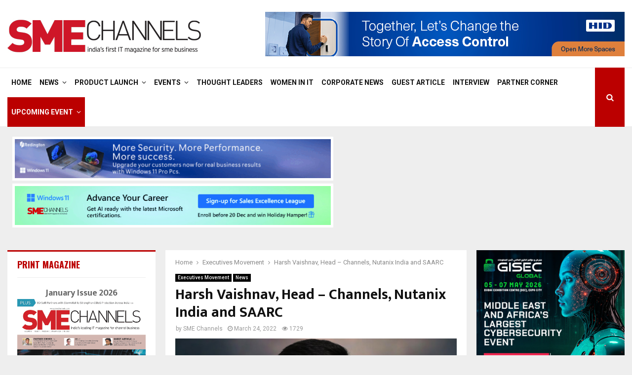

--- FILE ---
content_type: text/html; charset=UTF-8
request_url: https://www.smechannels.com/harsh-vaishnav-head-channels-nutanix-india-and-saarc/
body_size: 170975
content:
<!DOCTYPE html>
<html lang="en-US">
<head>
	<meta charset="UTF-8">
		<meta name="viewport" content="width=device-width, initial-scale=1">
		<link rel="profile" href="https://gmpg.org/xfn/11">
	<meta name='robots' content='index, follow, max-image-preview:large, max-snippet:-1, max-video-preview:-1' />

	<!-- This site is optimized with the Yoast SEO plugin v26.5 - https://yoast.com/wordpress/plugins/seo/ -->
	<title>Harsh Vaishnav, Head - Channels, Nutanix India and SAARC</title>
	<meta name="description" content="Nutanix has appointed Harsh Vaishnav as its Head of Channels for Nutanix India and SAARC, effective now. A seasoned business professional" />
	<link rel="canonical" href="https://www.smechannels.com/harsh-vaishnav-head-channels-nutanix-india-and-saarc/" />
	<meta property="og:locale" content="en_US" />
	<meta property="og:type" content="article" />
	<meta property="og:title" content="Harsh Vaishnav, Head - Channels, Nutanix India and SAARC" />
	<meta property="og:description" content="Nutanix has appointed Harsh Vaishnav as its Head of Channels for Nutanix India and SAARC, effective now. A seasoned business professional" />
	<meta property="og:url" content="https://www.smechannels.com/harsh-vaishnav-head-channels-nutanix-india-and-saarc/" />
	<meta property="og:site_name" content="SME Channels" />
	<meta property="article:published_time" content="2022-03-24T11:15:42+00:00" />
	<meta property="og:image" content="https://www.smechannels.com/wp-content/uploads/2022/03/Harsh.png" />
	<meta property="og:image:width" content="610" />
	<meta property="og:image:height" content="380" />
	<meta property="og:image:type" content="image/png" />
	<meta name="author" content="SME Channels" />
	<meta name="twitter:card" content="summary_large_image" />
	<meta name="twitter:label1" content="Written by" />
	<meta name="twitter:data1" content="SME Channels" />
	<meta name="twitter:label2" content="Est. reading time" />
	<meta name="twitter:data2" content="1 minute" />
	<script type="application/ld+json" class="yoast-schema-graph">{"@context":"https://schema.org","@graph":[{"@type":"Article","@id":"https://www.smechannels.com/harsh-vaishnav-head-channels-nutanix-india-and-saarc/#article","isPartOf":{"@id":"https://www.smechannels.com/harsh-vaishnav-head-channels-nutanix-india-and-saarc/"},"author":{"name":"SME Channels","@id":"https://www.smechannels.com/#/schema/person/f8f431144367644ddb154d03ac2a8c3b"},"headline":"Harsh Vaishnav, Head &#8211; Channels, Nutanix India and SAARC","datePublished":"2022-03-24T11:15:42+00:00","mainEntityOfPage":{"@id":"https://www.smechannels.com/harsh-vaishnav-head-channels-nutanix-india-and-saarc/"},"wordCount":176,"publisher":{"@id":"https://www.smechannels.com/#organization"},"image":{"@id":"https://www.smechannels.com/harsh-vaishnav-head-channels-nutanix-india-and-saarc/#primaryimage"},"thumbnailUrl":"https://www.smechannels.com/wp-content/uploads/2022/03/Harsh.png","articleSection":["Executives Movement","News"],"inLanguage":"en-US"},{"@type":"WebPage","@id":"https://www.smechannels.com/harsh-vaishnav-head-channels-nutanix-india-and-saarc/","url":"https://www.smechannels.com/harsh-vaishnav-head-channels-nutanix-india-and-saarc/","name":"Harsh Vaishnav, Head - Channels, Nutanix India and SAARC","isPartOf":{"@id":"https://www.smechannels.com/#website"},"primaryImageOfPage":{"@id":"https://www.smechannels.com/harsh-vaishnav-head-channels-nutanix-india-and-saarc/#primaryimage"},"image":{"@id":"https://www.smechannels.com/harsh-vaishnav-head-channels-nutanix-india-and-saarc/#primaryimage"},"thumbnailUrl":"https://www.smechannels.com/wp-content/uploads/2022/03/Harsh.png","datePublished":"2022-03-24T11:15:42+00:00","description":"Nutanix has appointed Harsh Vaishnav as its Head of Channels for Nutanix India and SAARC, effective now. A seasoned business professional","breadcrumb":{"@id":"https://www.smechannels.com/harsh-vaishnav-head-channels-nutanix-india-and-saarc/#breadcrumb"},"inLanguage":"en-US","potentialAction":[{"@type":"ReadAction","target":["https://www.smechannels.com/harsh-vaishnav-head-channels-nutanix-india-and-saarc/"]}]},{"@type":"ImageObject","inLanguage":"en-US","@id":"https://www.smechannels.com/harsh-vaishnav-head-channels-nutanix-india-and-saarc/#primaryimage","url":"https://www.smechannels.com/wp-content/uploads/2022/03/Harsh.png","contentUrl":"https://www.smechannels.com/wp-content/uploads/2022/03/Harsh.png","width":610,"height":380,"caption":"Vaishnav"},{"@type":"BreadcrumbList","@id":"https://www.smechannels.com/harsh-vaishnav-head-channels-nutanix-india-and-saarc/#breadcrumb","itemListElement":[{"@type":"ListItem","position":1,"name":"Home","item":"https://www.smechannels.com/"},{"@type":"ListItem","position":2,"name":"Blog","item":"https://www.smechannels.com/blog/"},{"@type":"ListItem","position":3,"name":"Harsh Vaishnav, Head &#8211; Channels, Nutanix India and SAARC"}]},{"@type":"WebSite","@id":"https://www.smechannels.com/#website","url":"https://www.smechannels.com/","name":"SME Channels","description":"","publisher":{"@id":"https://www.smechannels.com/#organization"},"potentialAction":[{"@type":"SearchAction","target":{"@type":"EntryPoint","urlTemplate":"https://www.smechannels.com/?s={search_term_string}"},"query-input":{"@type":"PropertyValueSpecification","valueRequired":true,"valueName":"search_term_string"}}],"inLanguage":"en-US"},{"@type":"Organization","@id":"https://www.smechannels.com/#organization","name":"SME Channels","url":"https://www.smechannels.com/","logo":{"@type":"ImageObject","inLanguage":"en-US","@id":"https://www.smechannels.com/#/schema/logo/image/","url":"https://www.smechannels.com/wp-content/uploads/2017/11/SME-Channel-Logo.jpg","contentUrl":"https://www.smechannels.com/wp-content/uploads/2017/11/SME-Channel-Logo.jpg","width":400,"height":97,"caption":"SME Channels"},"image":{"@id":"https://www.smechannels.com/#/schema/logo/image/"}},{"@type":"Person","@id":"https://www.smechannels.com/#/schema/person/f8f431144367644ddb154d03ac2a8c3b","name":"SME Channels","image":{"@type":"ImageObject","inLanguage":"en-US","@id":"https://www.smechannels.com/#/schema/person/image/","url":"https://secure.gravatar.com/avatar/1c1a8fc246e4ff2a561ecf0297bdb12ee0af63fae638ffc8352c94a2fa8ad4e4?s=96&d=mm&r=g","contentUrl":"https://secure.gravatar.com/avatar/1c1a8fc246e4ff2a561ecf0297bdb12ee0af63fae638ffc8352c94a2fa8ad4e4?s=96&d=mm&r=g","caption":"SME Channels"},"sameAs":["https://www.smechannels.com/news"],"url":"https://www.smechannels.com/author/adminsmec/"}]}</script>
	<!-- / Yoast SEO plugin. -->


<link rel='dns-prefetch' href='//fonts.googleapis.com' />
<link rel="alternate" type="application/rss+xml" title="SME Channels &raquo; Feed" href="https://www.smechannels.com/feed/" />
<link rel="alternate" type="application/rss+xml" title="SME Channels &raquo; Comments Feed" href="https://www.smechannels.com/comments/feed/" />
<link rel="alternate" title="oEmbed (JSON)" type="application/json+oembed" href="https://www.smechannels.com/wp-json/oembed/1.0/embed?url=https%3A%2F%2Fwww.smechannels.com%2Fharsh-vaishnav-head-channels-nutanix-india-and-saarc%2F" />
<link rel="alternate" title="oEmbed (XML)" type="text/xml+oembed" href="https://www.smechannels.com/wp-json/oembed/1.0/embed?url=https%3A%2F%2Fwww.smechannels.com%2Fharsh-vaishnav-head-channels-nutanix-india-and-saarc%2F&#038;format=xml" />
<style id='wp-img-auto-sizes-contain-inline-css' type='text/css'>
img:is([sizes=auto i],[sizes^="auto," i]){contain-intrinsic-size:3000px 1500px}
/*# sourceURL=wp-img-auto-sizes-contain-inline-css */
</style>
<style id='wp-emoji-styles-inline-css' type='text/css'>

	img.wp-smiley, img.emoji {
		display: inline !important;
		border: none !important;
		box-shadow: none !important;
		height: 1em !important;
		width: 1em !important;
		margin: 0 0.07em !important;
		vertical-align: -0.1em !important;
		background: none !important;
		padding: 0 !important;
	}
/*# sourceURL=wp-emoji-styles-inline-css */
</style>
<style id='wp-block-library-inline-css' type='text/css'>
:root{--wp-block-synced-color:#7a00df;--wp-block-synced-color--rgb:122,0,223;--wp-bound-block-color:var(--wp-block-synced-color);--wp-editor-canvas-background:#ddd;--wp-admin-theme-color:#007cba;--wp-admin-theme-color--rgb:0,124,186;--wp-admin-theme-color-darker-10:#006ba1;--wp-admin-theme-color-darker-10--rgb:0,107,160.5;--wp-admin-theme-color-darker-20:#005a87;--wp-admin-theme-color-darker-20--rgb:0,90,135;--wp-admin-border-width-focus:2px}@media (min-resolution:192dpi){:root{--wp-admin-border-width-focus:1.5px}}.wp-element-button{cursor:pointer}:root .has-very-light-gray-background-color{background-color:#eee}:root .has-very-dark-gray-background-color{background-color:#313131}:root .has-very-light-gray-color{color:#eee}:root .has-very-dark-gray-color{color:#313131}:root .has-vivid-green-cyan-to-vivid-cyan-blue-gradient-background{background:linear-gradient(135deg,#00d084,#0693e3)}:root .has-purple-crush-gradient-background{background:linear-gradient(135deg,#34e2e4,#4721fb 50%,#ab1dfe)}:root .has-hazy-dawn-gradient-background{background:linear-gradient(135deg,#faaca8,#dad0ec)}:root .has-subdued-olive-gradient-background{background:linear-gradient(135deg,#fafae1,#67a671)}:root .has-atomic-cream-gradient-background{background:linear-gradient(135deg,#fdd79a,#004a59)}:root .has-nightshade-gradient-background{background:linear-gradient(135deg,#330968,#31cdcf)}:root .has-midnight-gradient-background{background:linear-gradient(135deg,#020381,#2874fc)}:root{--wp--preset--font-size--normal:16px;--wp--preset--font-size--huge:42px}.has-regular-font-size{font-size:1em}.has-larger-font-size{font-size:2.625em}.has-normal-font-size{font-size:var(--wp--preset--font-size--normal)}.has-huge-font-size{font-size:var(--wp--preset--font-size--huge)}.has-text-align-center{text-align:center}.has-text-align-left{text-align:left}.has-text-align-right{text-align:right}.has-fit-text{white-space:nowrap!important}#end-resizable-editor-section{display:none}.aligncenter{clear:both}.items-justified-left{justify-content:flex-start}.items-justified-center{justify-content:center}.items-justified-right{justify-content:flex-end}.items-justified-space-between{justify-content:space-between}.screen-reader-text{border:0;clip-path:inset(50%);height:1px;margin:-1px;overflow:hidden;padding:0;position:absolute;width:1px;word-wrap:normal!important}.screen-reader-text:focus{background-color:#ddd;clip-path:none;color:#444;display:block;font-size:1em;height:auto;left:5px;line-height:normal;padding:15px 23px 14px;text-decoration:none;top:5px;width:auto;z-index:100000}html :where(.has-border-color){border-style:solid}html :where([style*=border-top-color]){border-top-style:solid}html :where([style*=border-right-color]){border-right-style:solid}html :where([style*=border-bottom-color]){border-bottom-style:solid}html :where([style*=border-left-color]){border-left-style:solid}html :where([style*=border-width]){border-style:solid}html :where([style*=border-top-width]){border-top-style:solid}html :where([style*=border-right-width]){border-right-style:solid}html :where([style*=border-bottom-width]){border-bottom-style:solid}html :where([style*=border-left-width]){border-left-style:solid}html :where(img[class*=wp-image-]){height:auto;max-width:100%}:where(figure){margin:0 0 1em}html :where(.is-position-sticky){--wp-admin--admin-bar--position-offset:var(--wp-admin--admin-bar--height,0px)}@media screen and (max-width:600px){html :where(.is-position-sticky){--wp-admin--admin-bar--position-offset:0px}}

/*# sourceURL=wp-block-library-inline-css */
</style><style id='global-styles-inline-css' type='text/css'>
:root{--wp--preset--aspect-ratio--square: 1;--wp--preset--aspect-ratio--4-3: 4/3;--wp--preset--aspect-ratio--3-4: 3/4;--wp--preset--aspect-ratio--3-2: 3/2;--wp--preset--aspect-ratio--2-3: 2/3;--wp--preset--aspect-ratio--16-9: 16/9;--wp--preset--aspect-ratio--9-16: 9/16;--wp--preset--color--black: #000000;--wp--preset--color--cyan-bluish-gray: #abb8c3;--wp--preset--color--white: #ffffff;--wp--preset--color--pale-pink: #f78da7;--wp--preset--color--vivid-red: #cf2e2e;--wp--preset--color--luminous-vivid-orange: #ff6900;--wp--preset--color--luminous-vivid-amber: #fcb900;--wp--preset--color--light-green-cyan: #7bdcb5;--wp--preset--color--vivid-green-cyan: #00d084;--wp--preset--color--pale-cyan-blue: #8ed1fc;--wp--preset--color--vivid-cyan-blue: #0693e3;--wp--preset--color--vivid-purple: #9b51e0;--wp--preset--gradient--vivid-cyan-blue-to-vivid-purple: linear-gradient(135deg,rgb(6,147,227) 0%,rgb(155,81,224) 100%);--wp--preset--gradient--light-green-cyan-to-vivid-green-cyan: linear-gradient(135deg,rgb(122,220,180) 0%,rgb(0,208,130) 100%);--wp--preset--gradient--luminous-vivid-amber-to-luminous-vivid-orange: linear-gradient(135deg,rgb(252,185,0) 0%,rgb(255,105,0) 100%);--wp--preset--gradient--luminous-vivid-orange-to-vivid-red: linear-gradient(135deg,rgb(255,105,0) 0%,rgb(207,46,46) 100%);--wp--preset--gradient--very-light-gray-to-cyan-bluish-gray: linear-gradient(135deg,rgb(238,238,238) 0%,rgb(169,184,195) 100%);--wp--preset--gradient--cool-to-warm-spectrum: linear-gradient(135deg,rgb(74,234,220) 0%,rgb(151,120,209) 20%,rgb(207,42,186) 40%,rgb(238,44,130) 60%,rgb(251,105,98) 80%,rgb(254,248,76) 100%);--wp--preset--gradient--blush-light-purple: linear-gradient(135deg,rgb(255,206,236) 0%,rgb(152,150,240) 100%);--wp--preset--gradient--blush-bordeaux: linear-gradient(135deg,rgb(254,205,165) 0%,rgb(254,45,45) 50%,rgb(107,0,62) 100%);--wp--preset--gradient--luminous-dusk: linear-gradient(135deg,rgb(255,203,112) 0%,rgb(199,81,192) 50%,rgb(65,88,208) 100%);--wp--preset--gradient--pale-ocean: linear-gradient(135deg,rgb(255,245,203) 0%,rgb(182,227,212) 50%,rgb(51,167,181) 100%);--wp--preset--gradient--electric-grass: linear-gradient(135deg,rgb(202,248,128) 0%,rgb(113,206,126) 100%);--wp--preset--gradient--midnight: linear-gradient(135deg,rgb(2,3,129) 0%,rgb(40,116,252) 100%);--wp--preset--font-size--small: 14px;--wp--preset--font-size--medium: 20px;--wp--preset--font-size--large: 32px;--wp--preset--font-size--x-large: 42px;--wp--preset--font-size--normal: 16px;--wp--preset--font-size--huge: 42px;--wp--preset--spacing--20: 0.44rem;--wp--preset--spacing--30: 0.67rem;--wp--preset--spacing--40: 1rem;--wp--preset--spacing--50: 1.5rem;--wp--preset--spacing--60: 2.25rem;--wp--preset--spacing--70: 3.38rem;--wp--preset--spacing--80: 5.06rem;--wp--preset--shadow--natural: 6px 6px 9px rgba(0, 0, 0, 0.2);--wp--preset--shadow--deep: 12px 12px 50px rgba(0, 0, 0, 0.4);--wp--preset--shadow--sharp: 6px 6px 0px rgba(0, 0, 0, 0.2);--wp--preset--shadow--outlined: 6px 6px 0px -3px rgb(255, 255, 255), 6px 6px rgb(0, 0, 0);--wp--preset--shadow--crisp: 6px 6px 0px rgb(0, 0, 0);}:where(.is-layout-flex){gap: 0.5em;}:where(.is-layout-grid){gap: 0.5em;}body .is-layout-flex{display: flex;}.is-layout-flex{flex-wrap: wrap;align-items: center;}.is-layout-flex > :is(*, div){margin: 0;}body .is-layout-grid{display: grid;}.is-layout-grid > :is(*, div){margin: 0;}:where(.wp-block-columns.is-layout-flex){gap: 2em;}:where(.wp-block-columns.is-layout-grid){gap: 2em;}:where(.wp-block-post-template.is-layout-flex){gap: 1.25em;}:where(.wp-block-post-template.is-layout-grid){gap: 1.25em;}.has-black-color{color: var(--wp--preset--color--black) !important;}.has-cyan-bluish-gray-color{color: var(--wp--preset--color--cyan-bluish-gray) !important;}.has-white-color{color: var(--wp--preset--color--white) !important;}.has-pale-pink-color{color: var(--wp--preset--color--pale-pink) !important;}.has-vivid-red-color{color: var(--wp--preset--color--vivid-red) !important;}.has-luminous-vivid-orange-color{color: var(--wp--preset--color--luminous-vivid-orange) !important;}.has-luminous-vivid-amber-color{color: var(--wp--preset--color--luminous-vivid-amber) !important;}.has-light-green-cyan-color{color: var(--wp--preset--color--light-green-cyan) !important;}.has-vivid-green-cyan-color{color: var(--wp--preset--color--vivid-green-cyan) !important;}.has-pale-cyan-blue-color{color: var(--wp--preset--color--pale-cyan-blue) !important;}.has-vivid-cyan-blue-color{color: var(--wp--preset--color--vivid-cyan-blue) !important;}.has-vivid-purple-color{color: var(--wp--preset--color--vivid-purple) !important;}.has-black-background-color{background-color: var(--wp--preset--color--black) !important;}.has-cyan-bluish-gray-background-color{background-color: var(--wp--preset--color--cyan-bluish-gray) !important;}.has-white-background-color{background-color: var(--wp--preset--color--white) !important;}.has-pale-pink-background-color{background-color: var(--wp--preset--color--pale-pink) !important;}.has-vivid-red-background-color{background-color: var(--wp--preset--color--vivid-red) !important;}.has-luminous-vivid-orange-background-color{background-color: var(--wp--preset--color--luminous-vivid-orange) !important;}.has-luminous-vivid-amber-background-color{background-color: var(--wp--preset--color--luminous-vivid-amber) !important;}.has-light-green-cyan-background-color{background-color: var(--wp--preset--color--light-green-cyan) !important;}.has-vivid-green-cyan-background-color{background-color: var(--wp--preset--color--vivid-green-cyan) !important;}.has-pale-cyan-blue-background-color{background-color: var(--wp--preset--color--pale-cyan-blue) !important;}.has-vivid-cyan-blue-background-color{background-color: var(--wp--preset--color--vivid-cyan-blue) !important;}.has-vivid-purple-background-color{background-color: var(--wp--preset--color--vivid-purple) !important;}.has-black-border-color{border-color: var(--wp--preset--color--black) !important;}.has-cyan-bluish-gray-border-color{border-color: var(--wp--preset--color--cyan-bluish-gray) !important;}.has-white-border-color{border-color: var(--wp--preset--color--white) !important;}.has-pale-pink-border-color{border-color: var(--wp--preset--color--pale-pink) !important;}.has-vivid-red-border-color{border-color: var(--wp--preset--color--vivid-red) !important;}.has-luminous-vivid-orange-border-color{border-color: var(--wp--preset--color--luminous-vivid-orange) !important;}.has-luminous-vivid-amber-border-color{border-color: var(--wp--preset--color--luminous-vivid-amber) !important;}.has-light-green-cyan-border-color{border-color: var(--wp--preset--color--light-green-cyan) !important;}.has-vivid-green-cyan-border-color{border-color: var(--wp--preset--color--vivid-green-cyan) !important;}.has-pale-cyan-blue-border-color{border-color: var(--wp--preset--color--pale-cyan-blue) !important;}.has-vivid-cyan-blue-border-color{border-color: var(--wp--preset--color--vivid-cyan-blue) !important;}.has-vivid-purple-border-color{border-color: var(--wp--preset--color--vivid-purple) !important;}.has-vivid-cyan-blue-to-vivid-purple-gradient-background{background: var(--wp--preset--gradient--vivid-cyan-blue-to-vivid-purple) !important;}.has-light-green-cyan-to-vivid-green-cyan-gradient-background{background: var(--wp--preset--gradient--light-green-cyan-to-vivid-green-cyan) !important;}.has-luminous-vivid-amber-to-luminous-vivid-orange-gradient-background{background: var(--wp--preset--gradient--luminous-vivid-amber-to-luminous-vivid-orange) !important;}.has-luminous-vivid-orange-to-vivid-red-gradient-background{background: var(--wp--preset--gradient--luminous-vivid-orange-to-vivid-red) !important;}.has-very-light-gray-to-cyan-bluish-gray-gradient-background{background: var(--wp--preset--gradient--very-light-gray-to-cyan-bluish-gray) !important;}.has-cool-to-warm-spectrum-gradient-background{background: var(--wp--preset--gradient--cool-to-warm-spectrum) !important;}.has-blush-light-purple-gradient-background{background: var(--wp--preset--gradient--blush-light-purple) !important;}.has-blush-bordeaux-gradient-background{background: var(--wp--preset--gradient--blush-bordeaux) !important;}.has-luminous-dusk-gradient-background{background: var(--wp--preset--gradient--luminous-dusk) !important;}.has-pale-ocean-gradient-background{background: var(--wp--preset--gradient--pale-ocean) !important;}.has-electric-grass-gradient-background{background: var(--wp--preset--gradient--electric-grass) !important;}.has-midnight-gradient-background{background: var(--wp--preset--gradient--midnight) !important;}.has-small-font-size{font-size: var(--wp--preset--font-size--small) !important;}.has-medium-font-size{font-size: var(--wp--preset--font-size--medium) !important;}.has-large-font-size{font-size: var(--wp--preset--font-size--large) !important;}.has-x-large-font-size{font-size: var(--wp--preset--font-size--x-large) !important;}
/*# sourceURL=global-styles-inline-css */
</style>

<style id='classic-theme-styles-inline-css' type='text/css'>
/*! This file is auto-generated */
.wp-block-button__link{color:#fff;background-color:#32373c;border-radius:9999px;box-shadow:none;text-decoration:none;padding:calc(.667em + 2px) calc(1.333em + 2px);font-size:1.125em}.wp-block-file__button{background:#32373c;color:#fff;text-decoration:none}
/*# sourceURL=/wp-includes/css/classic-themes.min.css */
</style>
<link rel='stylesheet' id='pencisc-css' href='https://www.smechannels.com/wp-content/plugins/penci-framework/assets/css/single-shortcode.css?ver=da1a268cfe48e4141093f39b1628038a' type='text/css' media='all' />
<link rel='stylesheet' id='penci-oswald-css' href='//fonts.googleapis.com/css?family=Oswald%3A400&#038;ver=6.9' type='text/css' media='all' />
<link rel='stylesheet' id='cmplz-general-css' href='https://www.smechannels.com/wp-content/plugins/complianz-gdpr/assets/css/cookieblocker.min.css?ver=1720953841' type='text/css' media='all' />
<link rel='stylesheet' id='penci-font-awesome-css' href='https://www.smechannels.com/wp-content/themes/pennews/css/font-awesome.min.css?ver=4.5.2' type='text/css' media='all' />
<link rel='stylesheet' id='penci-fonts-css' href='//fonts.googleapis.com/css?family=Roboto%3A300%2C300italic%2C400%2C400italic%2C500%2C500italic%2C700%2C700italic%2C800%2C800italic%7CMukta+Vaani%3A300%2C300italic%2C400%2C400italic%2C500%2C500italic%2C700%2C700italic%2C800%2C800italic%7COswald%3A300%2C300italic%2C400%2C400italic%2C500%2C500italic%2C700%2C700italic%2C800%2C800italic%7CTeko%3A300%2C300italic%2C400%2C400italic%2C500%2C500italic%2C700%2C700italic%2C800%2C800italic%3A300%2C300italic%2C400%2C400italic%2C500%2C500italic%2C700%2C700italic%2C800%2C800italic%26subset%3Dcyrillic%2Ccyrillic-ext%2Cgreek%2Cgreek-ext%2Clatin-ext' type='text/css' media='all' />
<link rel='stylesheet' id='penci-portfolio-css' href='https://www.smechannels.com/wp-content/themes/pennews/css/portfolio.css?ver=6.6.6' type='text/css' media='all' />
<link rel='stylesheet' id='penci-recipe-css' href='https://www.smechannels.com/wp-content/themes/pennews/css/recipe.css?ver=6.6.6' type='text/css' media='all' />
<link rel='stylesheet' id='penci-review-css' href='https://www.smechannels.com/wp-content/themes/pennews/css/review.css?ver=6.6.6' type='text/css' media='all' />
<link rel='stylesheet' id='penci-style-css' href='https://www.smechannels.com/wp-content/themes/pennews/style.css?ver=6.6.6' type='text/css' media='all' />
<style id='penci-style-inline-css' type='text/css'>
.penci-block-vc.style-title-13:not(.footer-widget).style-title-center .penci-block-heading {border-right: 10px solid transparent; border-left: 10px solid transparent; }.site-branding h1, .site-branding h2 {margin: 0;}.penci-schema-markup { display: none !important; }.penci-entry-media .twitter-video { max-width: none !important; margin: 0 !important; }.penci-entry-media .fb-video { margin-bottom: 0; }.penci-entry-media .post-format-meta > iframe { vertical-align: top; }.penci-single-style-6 .penci-entry-media-top.penci-video-format-dailymotion:after, .penci-single-style-6 .penci-entry-media-top.penci-video-format-facebook:after, .penci-single-style-6 .penci-entry-media-top.penci-video-format-vimeo:after, .penci-single-style-6 .penci-entry-media-top.penci-video-format-twitter:after, .penci-single-style-7 .penci-entry-media-top.penci-video-format-dailymotion:after, .penci-single-style-7 .penci-entry-media-top.penci-video-format-facebook:after, .penci-single-style-7 .penci-entry-media-top.penci-video-format-vimeo:after, .penci-single-style-7 .penci-entry-media-top.penci-video-format-twitter:after { content: none; } .penci-single-style-5 .penci-entry-media.penci-video-format-dailymotion:after, .penci-single-style-5 .penci-entry-media.penci-video-format-facebook:after, .penci-single-style-5 .penci-entry-media.penci-video-format-vimeo:after, .penci-single-style-5 .penci-entry-media.penci-video-format-twitter:after { content: none; }@media screen and (max-width: 960px) { .penci-insta-thumb ul.thumbnails.penci_col_5 li, .penci-insta-thumb ul.thumbnails.penci_col_6 li { width: 33.33% !important; } .penci-insta-thumb ul.thumbnails.penci_col_7 li, .penci-insta-thumb ul.thumbnails.penci_col_8 li, .penci-insta-thumb ul.thumbnails.penci_col_9 li, .penci-insta-thumb ul.thumbnails.penci_col_10 li { width: 25% !important; } }.site-header.header--s12 .penci-menu-toggle-wapper,.site-header.header--s12 .header__social-search { flex: 1; }.site-header.header--s5 .site-branding {  padding-right: 0;margin-right: 40px; }.penci-block_37 .penci_post-meta { padding-top: 8px; }.penci-block_37 .penci-post-excerpt + .penci_post-meta { padding-top: 0; }.penci-hide-text-votes { display: none; }.penci-usewr-review {  border-top: 1px solid #ececec; }.penci-review-score {top: 5px; position: relative; }.penci-social-counter.penci-social-counter--style-3 .penci-social__empty a, .penci-social-counter.penci-social-counter--style-4 .penci-social__empty a, .penci-social-counter.penci-social-counter--style-5 .penci-social__empty a, .penci-social-counter.penci-social-counter--style-6 .penci-social__empty a { display: flex; justify-content: center; align-items: center; }.penci-block-error { padding: 0 20px 20px; }@media screen and (min-width: 1240px){ .penci_dis_padding_bw .penci-content-main.penci-col-4:nth-child(3n+2) { padding-right: 15px; padding-left: 15px; }}.bos_searchbox_widget_class.penci-vc-column-1 #flexi_searchbox #b_searchboxInc .b_submitButton_wrapper{ padding-top: 10px; padding-bottom: 10px; }.mfp-image-holder .mfp-close, .mfp-iframe-holder .mfp-close { background: transparent; border-color: transparent; }.site-content,.penci-page-style-1 .site-content, 
		.page-template-full-width.penci-block-pagination .site-content,
		.penci-page-style-2 .site-content, .penci-single-style-1 .site-content, 
		.penci-single-style-2 .site-content,.penci-page-style-3 .site-content,
		.penci-single-style-3 .site-content{ margin-top:40px; }.site-content, .page-template-full-width.penci-block-pagination .site-content{ margin-bottom:20px; }.penci-vc_two-sidebar.penci-vc_2sidebar-content.penci-container .penci-wide-content,.penci-vc_two-sidebar.penci-vc_2sidebar-content.penci-container-fluid  .penci-wide-content,.penci-vc_two-sidebar.penci-vc_content-2sidebar.penci-container .penci-wide-content,.penci-vc_two-sidebar.penci-vc_content-2sidebar.penci-container-fluid .penci-wide-content {padding-left: 0 !important;padding-right: 0 !important;}@media screen and (min-width: 1240px){
		.two-sidebar .site-main .penci-container .penci-wide-content,
		.penci-vc_two-sidebar.penci-container .penci-wide-content,
		.penci-vc_two-sidebar.penci-container-fluid .penci-wide-content{ padding-left: 20px!important; padding-right:20px!important;  }}@media screen and (min-width: 1240px){
		 .penci-vc_sidebar-left .penci-content-main,
		 .penci-container-width-1400 .penci-con_innner-sidebar-left .penci_column_inner-main, 
		 .sidebar-left .site-main .penci-wide-content{ padding-left:20px !important;padding-right: 0 !important; }}@media screen and (min-width: 1240px){ 
		 .penci-vc_sidebar-right .penci-content-main,
		 .sidebar-right .site-main .penci-wide-content,
		 .penci-container-width-1400 .penci-con_innner-sidebar-right .penci_column_inner-main { padding-right:20px !important; padding-left:0 !important; }}@media screen and (min-width: 1240px){  .penci-container__content .penci-col-6:nth-child(2n+1), .penci-two-column .penci-container__content .penci-two-column-item:nth-child(2n+1){ padding-right:10px !important; }}@media screen and (min-width: 1240px){  .penci-container__content .penci-col-6:nth-child(2n+2), .penci-two-column .penci-container__content .penci-two-column-item:nth-child(2n+2){ padding-left:10px !important; }}@media screen and (min-width: 1240px){  .penci-container__content .penci-col-4:nth-child(3n+1){ padding-right:10px !important; }}@media screen and (min-width: 1240px){  .penci-container__content .penci-col-4:nth-child(3n+2){ padding-left:10px !important; padding-right:10px !important; }}@media screen and (min-width: 1240px){  .penci-container__content .penci-col-4:nth-child(3n+3){ padding-left:10px !important; }}@media screen and (min-width: 1240px){  .penci-container__content .penci-col-3:nth-child(4n+1){ padding-right:10px !important; }}@media screen and (min-width: 1240px){  .penci-container__content .penci-col-3:nth-child(4n+2),
		.penci-container__content .penci-col-3:nth-child(4n+3){ padding-left:10px !important; padding-right:10px !important; }}@media screen and (min-width: 1240px){  .penci-container__content .penci-col-3:nth-child(4n+4){ padding-left:10px !important; }}@media screen and (min-width: 1240px) {.penci-recipe-index-wrap .penci-recipe-index .penci-recipe-index-item {padding-left: 10px !important;padding-right: 10px !important;}}@media screen and (min-width: 1240px){ 
		 .penci-vc_two-sidebar.penci-vc_content-2sidebar.penci-container .penci-wide-content,
		 .penci-vc_two-sidebar.penci-vc_content-2sidebar.penci-container-fluid .penci-wide-content,
		 .penci-vc_two-sidebar.penci-vc_2sidebar-content.penci-container .penci-wide-content,
		 .penci-vc_two-sidebar.penci-vc_2sidebar-content.penci-container-fluid .penci-wide-content{ max-width: calc( 100% - 640px) !important; }}@media screen and (min-width: 1240px){ 
		 .penci-container-1080.penci-vc_two-sidebar .penci-content-main, 
		 .penci-container-width-1080.penci-vc_two-sidebar .penci-content-main{ max-width: calc( 100% - 640px) !important; }}@media screen and (min-width: 1240px){ .penci-vc_two-sidebar.penci-vc_content-2sidebar.penci-container .widget-area-2,
		 .penci-vc_two-sidebar.penci-vc_content-2sidebar.penci-container-fluid .widget-area-2,
		 .penci-vc_two-sidebar.penci-vc_content-2sidebar.penci-container .widget-area-1, 
		 .penci-vc_two-sidebar.penci-vc_content-2sidebar.penci-container-fluid .widget-area-1{  padding-left:20px !important; width: 320px !important; }}@media screen and (min-width: 1240px){ .penci-vc_two-sidebar.penci-vc_2sidebar-content.penci-container .widget-area-2,
		 .penci-vc_two-sidebar.penci-vc_2sidebar-content.penci-container-fluid .widget-area-2,
		 .penci-vc_two-sidebar.penci-vc_2sidebar-content.penci-container .widget-area-1, 
		 .penci-vc_two-sidebar.penci-vc_2sidebar-content.penci-container-fluid .widget-area-1{  padding-right:20px !important; width: 320px !important; }}.penci-topbar{ background-color:#bb0000 ; }.penci-topbar,.penci-topbar a, .penci-topbar ul li a{ color:#ffffff ; }.penci-topbar a:hover , .penci-topbar ul li a:hover{ color:#ffffff !important; }.penci-topbar .topbar__trending .headline-title{ background-color:#bb0000 ; }.main-navigation a,.mobile-sidebar .primary-menu-mobile li a, .penci-menu-hbg .primary-menu-mobile li a{ font-weight: 700; }.penci-post-related .item-related h4{ font-size:15px; }.penci-block-vc-pag  .penci-archive__list_posts .penci-post-item .entry-title{ font-size:20px; }.penci-portfolio-wrap{ margin-left: 0px; margin-right: 0px; }.penci-portfolio-wrap .portfolio-item{ padding-left: 0px; padding-right: 0px; margin-bottom:0px; }@media( min-width: 768px ) {.penci-sidebar-widgets .penci-block-vc.widget, .penci_dis_padding_bw .penci-sidebar-widgets .penci-block-vc.widget { margin-bottom:20px; } }.penci-popup-login-register .penci-login-container{ background-image:url(https://www.smechannels.com/news/wp-content/uploads/2017/11/bg-login-compressor.jpg);background-position:center;background-color:#3f51b5; }.penci-popup-login-register h4{ color:#ffffff ; }.penci-popup-login-register .penci-login-container{ color:#f5f5f5 ; }.penci-login-container .penci-login input[type="text"], .penci-login-container .penci-login input[type=password], .penci-login-container .penci-login input[type="submit"], .penci-login-container .penci-login input[type="email"]{ color:#ffffff ; }.penci-popup-login-register .penci-login-container .penci-login input[type="text"]::-webkit-input-placeholder,.penci-popup-login-register .penci-login-container .penci-login input[type=password]::-webkit-input-placeholder,.penci-popup-login-register .penci-login-container .penci-login input[type="submit"]::-webkit-input-placeholder,.penci-popup-login-register .penci-login-container .penci-login input[type="email"]::-webkit-input-placeholder{ color:#ffffff !important; }.penci-popup-login-register .penci-login-container .penci-login input[type="text"]::-moz-placeholder,.penci-popup-login-register .penci-login-container .penci-login input[type=password]::-moz-placeholder,.penci-popup-login-register .penci-login-container .penci-login input[type="submit"]::-moz-placeholder,.penci-popup-login-register .penci-login-container .penci-login input[type="email"]::-moz-placeholder{ color:#ffffff !important; }.penci-popup-login-register .penci-login-container .penci-login input[type="text"]:-ms-input-placeholder,.penci-popup-login-register .penci-login-container .penci-login input[type=password]:-ms-input-placeholder,.penci-popup-login-register .penci-login-container .penci-login input[type="submit"]:-ms-input-placeholder,.penci-popup-login-register .penci-login-container .penci-login input[type="email"]:-ms-input-placeholder{ color:#ffffff !important; }.penci-popup-login-register .penci-login-container .penci-login input[type="text"]:-moz-placeholder,.penci-popup-login-register .penci-login-container .penci-login input[type=password]:-moz-placeholder,.penci-popup-login-register .penci-login-container .penci-login input[type="submit"]:-moz-placeholder,.penci-popup-login-register .penci-login-container .penci-login input[type="email"]:-moz-placeholder { color:#ffffff !important; }.penci-popup-login-register .penci-login-container .penci-login input[type="text"],
		 .penci-popup-login-register .penci-login-container .penci-login input[type=password],
		 .penci-popup-login-register .penci-login-container .penci-login input[type="submit"],
		 .penci-popup-login-register .penci-login-container .penci-login input[type="email"]{ border-color:#3a66b9 ; }.penci-popup-login-register .penci-login-container a{ color:#ffffff ; }.penci-popup-login-register .penci-login-container a:hover{ color:#ffffff ; }.penci-popup-login-register .penci-login-container .penci-login input[type="submit"]:hover{ background-color:#313131 ; }
		h1, h2, h3, h4, h5, h6,.penci-userreview-author,.penci-review-metas .penci-review-meta i,
		.entry-content h1, .entry-content h2, .entry-content h3, .entry-content h4,
		.entry-content h5, .entry-content h6, .comment-content h1, .comment-content h2,
		.comment-content h3, .comment-content h4, .comment-content h5, .comment-content h6,
		.penci-inline-related-posts .penci-irp-heading{ color: }.buy-button{ background-color:#bb0000 !important; }.penci-menuhbg-toggle:hover .lines-button:after,.penci-menuhbg-toggle:hover .penci-lines:before,.penci-menuhbg-toggle:hover .penci-lines:after.penci-login-container a,.penci_list_shortcode li:before,.footer__sidebars .penci-block-vc .penci__post-title a:hover,.penci-viewall-results a:hover,.post-entry .penci-portfolio-filter ul li.active a, .penci-portfolio-filter ul li.active a,.penci-ajax-search-results-wrapper .penci__post-title a:hover{ color: #bb0000; }.penci-tweets-widget-content .icon-tweets,.penci-tweets-widget-content .tweet-intents a,.penci-tweets-widget-content .tweet-intents span:after,.woocommerce .star-rating span,.woocommerce .comment-form p.stars a:hover,.woocommerce div.product .woocommerce-tabs ul.tabs li a:hover,.penci-subcat-list .flexMenu-viewMore:hover a, .penci-subcat-list .flexMenu-viewMore:focus a,.penci-subcat-list .flexMenu-viewMore .flexMenu-popup .penci-subcat-item a:hover,.penci-owl-carousel-style .owl-dot.active span, .penci-owl-carousel-style .owl-dot:hover span,.penci-owl-carousel-slider .owl-dot.active span,.penci-owl-carousel-slider .owl-dot:hover span{ color: #bb0000; }.penci-owl-carousel-slider .owl-dot.active span,.penci-owl-carousel-slider .owl-dot:hover span{ background-color: #bb0000; }blockquote, q,.penci-post-pagination a:hover,a:hover,.penci-entry-meta a:hover,.penci-portfolio-below_img .inner-item-portfolio .portfolio-desc a:hover h3,.main-navigation.penci_disable_padding_menu > ul:not(.children) > li:hover > a,.main-navigation.penci_disable_padding_menu > ul:not(.children) > li:active > a,.main-navigation.penci_disable_padding_menu > ul:not(.children) > li.current-menu-item > a,.main-navigation.penci_disable_padding_menu > ul:not(.children) > li.current-menu-ancestor > a,.main-navigation.penci_disable_padding_menu > ul:not(.children) > li.current-category-ancestor > a,.site-header.header--s11 .main-navigation.penci_enable_line_menu .menu > li:hover > a,.site-header.header--s11 .main-navigation.penci_enable_line_menu .menu > li:active > a,.site-header.header--s11 .main-navigation.penci_enable_line_menu .menu > li.current-menu-item > a,.main-navigation.penci_disable_padding_menu ul.menu > li > a:hover,.main-navigation ul li:hover > a,.main-navigation ul li:active > a,.main-navigation li.current-menu-item > a,#site-navigation .penci-megamenu .penci-mega-child-categories a.cat-active,#site-navigation .penci-megamenu .penci-content-megamenu .penci-mega-latest-posts .penci-mega-post a:not(.mega-cat-name):hover,.penci-post-pagination h5 a:hover{ color: #bb0000; }.penci-menu-hbg .primary-menu-mobile li a:hover,.penci-menu-hbg .primary-menu-mobile li.toggled-on > a,.penci-menu-hbg .primary-menu-mobile li.toggled-on > .dropdown-toggle,.penci-menu-hbg .primary-menu-mobile li.current-menu-item > a,.penci-menu-hbg .primary-menu-mobile li.current-menu-item > .dropdown-toggle,.mobile-sidebar .primary-menu-mobile li a:hover,.mobile-sidebar .primary-menu-mobile li.toggled-on-first > a,.mobile-sidebar .primary-menu-mobile li.toggled-on > a,.mobile-sidebar .primary-menu-mobile li.toggled-on > .dropdown-toggle,.mobile-sidebar .primary-menu-mobile li.current-menu-item > a,.mobile-sidebar .primary-menu-mobile li.current-menu-item > .dropdown-toggle,.mobile-sidebar #sidebar-nav-logo a,.mobile-sidebar #sidebar-nav-logo a:hover.mobile-sidebar #sidebar-nav-logo:before,.penci-recipe-heading a.penci-recipe-print,.widget a:hover,.widget.widget_recent_entries li a:hover, .widget.widget_recent_comments li a:hover, .widget.widget_meta li a:hover,.penci-topbar a:hover,.penci-topbar ul li:hover,.penci-topbar ul li a:hover,.penci-topbar ul.menu li ul.sub-menu li a:hover,.site-branding a, .site-branding .site-title{ color: #bb0000; }.penci-viewall-results a:hover,.penci-ajax-search-results-wrapper .penci__post-title a:hover,.header__search_dis_bg .search-click:hover,.header__social-media a:hover,.penci-login-container .link-bottom a,.error404 .page-content a,.penci-no-results .search-form .search-submit:hover,.error404 .page-content .search-form .search-submit:hover,.penci_breadcrumbs a:hover, .penci_breadcrumbs a:hover span,.penci-archive .entry-meta a:hover,.penci-caption-above-img .wp-caption a:hover,.penci-author-content .author-social:hover,.entry-content a,.comment-content a,.penci-page-style-5 .penci-active-thumb .penci-entry-meta a:hover,.penci-single-style-5 .penci-active-thumb .penci-entry-meta a:hover{ color: #bb0000; }blockquote:not(.wp-block-quote).style-2:before{ background-color: transparent; }blockquote.style-2:before,blockquote:not(.wp-block-quote),blockquote.style-2 cite, blockquote.style-2 .author,blockquote.style-3 cite, blockquote.style-3 .author,.woocommerce ul.products li.product .price,.woocommerce ul.products li.product .price ins,.woocommerce div.product p.price ins,.woocommerce div.product span.price ins, .woocommerce div.product p.price, .woocommerce div.product span.price,.woocommerce div.product .entry-summary div[itemprop="description"] blockquote:before, .woocommerce div.product .woocommerce-tabs #tab-description blockquote:before,.woocommerce-product-details__short-description blockquote:before,.woocommerce div.product .entry-summary div[itemprop="description"] blockquote cite, .woocommerce div.product .entry-summary div[itemprop="description"] blockquote .author,.woocommerce div.product .woocommerce-tabs #tab-description blockquote cite, .woocommerce div.product .woocommerce-tabs #tab-description blockquote .author,.woocommerce div.product .product_meta > span a:hover,.woocommerce div.product .woocommerce-tabs ul.tabs li.active{ color: #bb0000; }.woocommerce #respond input#submit.alt.disabled:hover,.woocommerce #respond input#submit.alt:disabled:hover,.woocommerce #respond input#submit.alt:disabled[disabled]:hover,.woocommerce a.button.alt.disabled,.woocommerce a.button.alt.disabled:hover,.woocommerce a.button.alt:disabled,.woocommerce a.button.alt:disabled:hover,.woocommerce a.button.alt:disabled[disabled],.woocommerce a.button.alt:disabled[disabled]:hover,.woocommerce button.button.alt.disabled,.woocommerce button.button.alt.disabled:hover,.woocommerce button.button.alt:disabled,.woocommerce button.button.alt:disabled:hover,.woocommerce button.button.alt:disabled[disabled],.woocommerce button.button.alt:disabled[disabled]:hover,.woocommerce input.button.alt.disabled,.woocommerce input.button.alt.disabled:hover,.woocommerce input.button.alt:disabled,.woocommerce input.button.alt:disabled:hover,.woocommerce input.button.alt:disabled[disabled],.woocommerce input.button.alt:disabled[disabled]:hover{ background-color: #bb0000; }.woocommerce ul.cart_list li .amount, .woocommerce ul.product_list_widget li .amount,.woocommerce table.shop_table td.product-name a:hover,.woocommerce-cart .cart-collaterals .cart_totals table td .amount,.woocommerce .woocommerce-info:before,.woocommerce form.checkout table.shop_table .order-total .amount,.post-entry .penci-portfolio-filter ul li a:hover,.post-entry .penci-portfolio-filter ul li.active a,.penci-portfolio-filter ul li a:hover,.penci-portfolio-filter ul li.active a,#bbpress-forums li.bbp-body ul.forum li.bbp-forum-info a:hover,#bbpress-forums li.bbp-body ul.topic li.bbp-topic-title a:hover,#bbpress-forums li.bbp-body ul.forum li.bbp-forum-info .bbp-forum-content a,#bbpress-forums li.bbp-body ul.topic p.bbp-topic-meta a,#bbpress-forums .bbp-breadcrumb a:hover, #bbpress-forums .bbp-breadcrumb .bbp-breadcrumb-current:hover,#bbpress-forums .bbp-forum-freshness a:hover,#bbpress-forums .bbp-topic-freshness a:hover{ color: #bb0000; }.footer__bottom a,.footer__logo a, .footer__logo a:hover,.site-info a,.site-info a:hover,.sub-footer-menu li a:hover,.footer__sidebars a:hover,.penci-block-vc .social-buttons a:hover,.penci-inline-related-posts .penci_post-meta a:hover,.penci__general-meta .penci_post-meta a:hover,.penci-block_video.style-1 .penci_post-meta a:hover,.penci-block_video.style-7 .penci_post-meta a:hover,.penci-block-vc .penci-block__title a:hover,.penci-block-vc.style-title-2 .penci-block__title a:hover,.penci-block-vc.style-title-2:not(.footer-widget) .penci-block__title a:hover,.penci-block-vc.style-title-4 .penci-block__title a:hover,.penci-block-vc.style-title-4:not(.footer-widget) .penci-block__title a:hover,.penci-block-vc .penci-subcat-filter .penci-subcat-item a.active, .penci-block-vc .penci-subcat-filter .penci-subcat-item a:hover ,.penci-block_1 .penci_post-meta a:hover,.penci-inline-related-posts.penci-irp-type-grid .penci__post-title:hover{ color: #bb0000; }.penci-block_10 .penci-posted-on a,.penci-block_10 .penci-block__title a:hover,.penci-block_10 .penci__post-title a:hover,.penci-block_26 .block26_first_item .penci__post-title:hover,.penci-block_30 .penci_post-meta a:hover,.penci-block_33 .block33_big_item .penci_post-meta a:hover,.penci-block_36 .penci-chart-text,.penci-block_video.style-1 .block_video_first_item.penci-title-ab-img .penci_post_content a:hover,.penci-block_video.style-1 .block_video_first_item.penci-title-ab-img .penci_post-meta a:hover,.penci-block_video.style-6 .penci__post-title:hover,.penci-block_video.style-7 .penci__post-title:hover,.penci-owl-featured-area.style-12 .penci-small_items h3 a:hover,.penci-owl-featured-area.style-12 .penci-small_items .penci-slider__meta a:hover ,.penci-owl-featured-area.style-12 .penci-small_items .owl-item.current h3 a,.penci-owl-featured-area.style-13 .penci-small_items h3 a:hover,.penci-owl-featured-area.style-13 .penci-small_items .penci-slider__meta a:hover,.penci-owl-featured-area.style-13 .penci-small_items .owl-item.current h3 a,.penci-owl-featured-area.style-14 .penci-small_items h3 a:hover,.penci-owl-featured-area.style-14 .penci-small_items .penci-slider__meta a:hover ,.penci-owl-featured-area.style-14 .penci-small_items .owl-item.current h3 a,.penci-owl-featured-area.style-17 h3 a:hover,.penci-owl-featured-area.style-17 .penci-slider__meta a:hover,.penci-fslider28-wrapper.penci-block-vc .penci-slider-nav a:hover,.penci-videos-playlist .penci-video-nav .penci-video-playlist-item .penci-video-play-icon,.penci-videos-playlist .penci-video-nav .penci-video-playlist-item.is-playing { color: #bb0000; }.penci-block_video.style-7 .penci_post-meta a:hover,.penci-ajax-more.disable_bg_load_more .penci-ajax-more-button:hover, .penci-ajax-more.disable_bg_load_more .penci-block-ajax-more-button:hover{ color: #bb0000; }.site-main #buddypress input[type=submit]:hover,.site-main #buddypress div.generic-button a:hover,.site-main #buddypress .comment-reply-link:hover,.site-main #buddypress a.button:hover,.site-main #buddypress a.button:focus,.site-main #buddypress ul.button-nav li a:hover,.site-main #buddypress ul.button-nav li.current a,.site-main #buddypress .dir-search input[type=submit]:hover, .site-main #buddypress .groups-members-search input[type=submit]:hover,.site-main #buddypress div.item-list-tabs ul li.selected a,.site-main #buddypress div.item-list-tabs ul li.current a,.site-main #buddypress div.item-list-tabs ul li a:hover{ border-color: #bb0000;background-color: #bb0000; }.site-main #buddypress table.notifications thead tr, .site-main #buddypress table.notifications-settings thead tr,.site-main #buddypress table.profile-settings thead tr, .site-main #buddypress table.profile-fields thead tr,.site-main #buddypress table.profile-settings thead tr, .site-main #buddypress table.profile-fields thead tr,.site-main #buddypress table.wp-profile-fields thead tr, .site-main #buddypress table.messages-notices thead tr,.site-main #buddypress table.forum thead tr{ border-color: #bb0000;background-color: #bb0000; }.site-main .bbp-pagination-links a:hover, .site-main .bbp-pagination-links span.current,#buddypress div.item-list-tabs:not(#subnav) ul li.selected a, #buddypress div.item-list-tabs:not(#subnav) ul li.current a, #buddypress div.item-list-tabs:not(#subnav) ul li a:hover,#buddypress ul.item-list li div.item-title a, #buddypress ul.item-list li h4 a,div.bbp-template-notice a,#bbpress-forums li.bbp-body ul.topic li.bbp-topic-title a,#bbpress-forums li.bbp-body .bbp-forums-list li,.site-main #buddypress .activity-header a:first-child, #buddypress .comment-meta a:first-child, #buddypress .acomment-meta a:first-child{ color: #bb0000 !important; }.single-tribe_events .tribe-events-schedule .tribe-events-cost{ color: #bb0000; }.tribe-events-list .tribe-events-loop .tribe-event-featured,#tribe-events .tribe-events-button,#tribe-events .tribe-events-button:hover,#tribe_events_filters_wrapper input[type=submit],.tribe-events-button, .tribe-events-button.tribe-active:hover,.tribe-events-button.tribe-inactive,.tribe-events-button:hover,.tribe-events-calendar td.tribe-events-present div[id*=tribe-events-daynum-],.tribe-events-calendar td.tribe-events-present div[id*=tribe-events-daynum-]>a,#tribe-bar-form .tribe-bar-submit input[type=submit]:hover{ background-color: #bb0000; }.woocommerce span.onsale,.show-search:after,select option:focus,.woocommerce .widget_shopping_cart p.buttons a:hover, .woocommerce.widget_shopping_cart p.buttons a:hover, .woocommerce .widget_price_filter .price_slider_amount .button:hover, .woocommerce div.product form.cart .button:hover,.woocommerce .widget_price_filter .ui-slider .ui-slider-handle,.penci-block-vc.style-title-2:not(.footer-widget) .penci-block__title a, .penci-block-vc.style-title-2:not(.footer-widget) .penci-block__title span,.penci-block-vc.style-title-3:not(.footer-widget) .penci-block-heading:after,.penci-block-vc.style-title-4:not(.footer-widget) .penci-block__title a, .penci-block-vc.style-title-4:not(.footer-widget) .penci-block__title span,.penci-archive .penci-archive__content .penci-cat-links a:hover,.mCSB_scrollTools .mCSB_dragger .mCSB_dragger_bar,.penci-block-vc .penci-cat-name:hover,#buddypress .activity-list li.load-more, #buddypress .activity-list li.load-newest,#buddypress .activity-list li.load-more:hover, #buddypress .activity-list li.load-newest:hover,.site-main #buddypress button:hover, .site-main #buddypress a.button:hover, .site-main #buddypress input[type=button]:hover, .site-main #buddypress input[type=reset]:hover{ background-color: #bb0000; }.penci-block-vc.style-title-grid:not(.footer-widget) .penci-block__title span, .penci-block-vc.style-title-grid:not(.footer-widget) .penci-block__title a,.penci-block-vc .penci_post_thumb:hover .penci-cat-name,.mCSB_scrollTools .mCSB_dragger:active .mCSB_dragger_bar,.mCSB_scrollTools .mCSB_dragger.mCSB_dragger_onDrag .mCSB_dragger_bar,.main-navigation > ul:not(.children) > li:hover > a,.main-navigation > ul:not(.children) > li:active > a,.main-navigation > ul:not(.children) > li.current-menu-item > a,.main-navigation.penci_enable_line_menu > ul:not(.children) > li > a:before,.main-navigation a:hover,#site-navigation .penci-megamenu .penci-mega-thumbnail .mega-cat-name:hover,#site-navigation .penci-megamenu .penci-mega-thumbnail:hover .mega-cat-name,.penci-review-process span,.penci-review-score-total,.topbar__trending .headline-title,.header__search:not(.header__search_dis_bg) .search-click,.cart-icon span.items-number{ background-color: #bb0000; }.main-navigation > ul:not(.children) > li.highlight-button > a{ background-color: #bb0000; }.main-navigation > ul:not(.children) > li.highlight-button:hover > a,.main-navigation > ul:not(.children) > li.highlight-button:active > a,.main-navigation > ul:not(.children) > li.highlight-button.current-category-ancestor > a,.main-navigation > ul:not(.children) > li.highlight-button.current-menu-ancestor > a,.main-navigation > ul:not(.children) > li.highlight-button.current-menu-item > a{ border-color: #bb0000; }.login__form .login__form__login-submit input:hover,.penci-login-container .penci-login input[type="submit"]:hover,.penci-archive .penci-entry-categories a:hover,.single .penci-cat-links a:hover,.page .penci-cat-links a:hover,.woocommerce #respond input#submit:hover, .woocommerce a.button:hover, .woocommerce button.button:hover, .woocommerce input.button:hover,.woocommerce div.product .entry-summary div[itemprop="description"]:before,.woocommerce div.product .entry-summary div[itemprop="description"] blockquote .author span:after, .woocommerce div.product .woocommerce-tabs #tab-description blockquote .author span:after,.woocommerce-product-details__short-description blockquote .author span:after,.woocommerce #respond input#submit.alt:hover, .woocommerce a.button.alt:hover, .woocommerce button.button.alt:hover, .woocommerce input.button.alt:hover,#scroll-to-top:hover,div.wpforms-container .wpforms-form input[type=submit]:hover,div.wpforms-container .wpforms-form button[type=submit]:hover,div.wpforms-container .wpforms-form .wpforms-page-button:hover,div.wpforms-container .wpforms-form .wpforms-page-button:hover,#respond #submit:hover,.wpcf7 input[type="submit"]:hover,.widget_wysija input[type="submit"]:hover{ background-color: #bb0000; }.penci-block_video .penci-close-video:hover,.penci-block_5 .penci_post_thumb:hover .penci-cat-name,.penci-block_25 .penci_post_thumb:hover .penci-cat-name,.penci-block_8 .penci_post_thumb:hover .penci-cat-name,.penci-block_14 .penci_post_thumb:hover .penci-cat-name,.penci-block-vc.style-title-grid .penci-block__title span, .penci-block-vc.style-title-grid .penci-block__title a,.penci-block_7 .penci_post_thumb:hover .penci-order-number,.penci-block_15 .penci-post-order,.penci-news_ticker .penci-news_ticker__title{ background-color: #bb0000; }.penci-owl-featured-area .penci-item-mag:hover .penci-slider__cat .penci-cat-name,.penci-owl-featured-area .penci-slider__cat .penci-cat-name:hover,.penci-owl-featured-area.style-12 .penci-small_items .owl-item.current .penci-cat-name,.penci-owl-featured-area.style-13 .penci-big_items .penci-slider__cat .penci-cat-name,.penci-owl-featured-area.style-13 .button-read-more:hover,.penci-owl-featured-area.style-13 .penci-small_items .owl-item.current .penci-cat-name,.penci-owl-featured-area.style-14 .penci-small_items .owl-item.current .penci-cat-name,.penci-owl-featured-area.style-18 .penci-slider__cat .penci-cat-name{ background-color: #bb0000; }.show-search .show-search__content:after,.penci-wide-content .penci-owl-featured-area.style-23 .penci-slider__text,.penci-grid_2 .grid2_first_item:hover .penci-cat-name,.penci-grid_2 .penci-post-item:hover .penci-cat-name,.penci-grid_3 .penci-post-item:hover .penci-cat-name,.penci-grid_1 .penci-post-item:hover .penci-cat-name,.penci-videos-playlist .penci-video-nav .penci-playlist-title,.widget-area .penci-videos-playlist .penci-video-nav .penci-video-playlist-item .penci-video-number,.widget-area .penci-videos-playlist .penci-video-nav .penci-video-playlist-item .penci-video-play-icon,.widget-area .penci-videos-playlist .penci-video-nav .penci-video-playlist-item .penci-video-paused-icon,.penci-owl-featured-area.style-17 .penci-slider__text::after,#scroll-to-top:hover{ background-color: #bb0000; }.featured-area-custom-slider .penci-owl-carousel-slider .owl-dot span,.main-navigation > ul:not(.children) > li ul.sub-menu,.error404 .not-found,.error404 .penci-block-vc,.woocommerce .woocommerce-error, .woocommerce .woocommerce-info, .woocommerce .woocommerce-message,.penci-owl-featured-area.style-12 .penci-small_items,.penci-owl-featured-area.style-12 .penci-small_items .owl-item.current .penci_post_thumb,.penci-owl-featured-area.style-13 .button-read-more:hover{ border-color: #bb0000; }.widget .tagcloud a:hover,.penci-social-buttons .penci-social-item.like.liked,.site-footer .widget .tagcloud a:hover,.penci-recipe-heading a.penci-recipe-print:hover,.penci-custom-slider-container .pencislider-content .pencislider-btn-trans:hover,button:hover,.button:hover, .entry-content a.button:hover,.penci-vc-btn-wapper .penci-vc-btn.penci-vcbtn-trans:hover, input[type="button"]:hover,input[type="reset"]:hover,input[type="submit"]:hover,.penci-ajax-more .penci-ajax-more-button:hover,.penci-ajax-more .penci-portfolio-more-button:hover,.woocommerce nav.woocommerce-pagination ul li a:focus, .woocommerce nav.woocommerce-pagination ul li a:hover,.woocommerce nav.woocommerce-pagination ul li span.current,.penci-block_10 .penci-more-post:hover,.penci-block_15 .penci-more-post:hover,.penci-block_36 .penci-more-post:hover,.penci-block_video.style-7 .penci-owl-carousel-slider .owl-dot.active span,.penci-block_video.style-7 .penci-owl-carousel-slider .owl-dot:hover span ,.penci-block_video.style-7 .penci-owl-carousel-slider .owl-dot:hover span ,.penci-ajax-more .penci-ajax-more-button:hover,.penci-ajax-more .penci-block-ajax-more-button:hover,.penci-ajax-more .penci-ajax-more-button.loading-posts:hover, .penci-ajax-more .penci-block-ajax-more-button.loading-posts:hover,.site-main #buddypress .activity-list li.load-more a:hover, .site-main #buddypress .activity-list li.load-newest a,.penci-owl-carousel-slider.penci-tweets-slider .owl-dots .owl-dot.active span, .penci-owl-carousel-slider.penci-tweets-slider .owl-dots .owl-dot:hover span,.penci-pagination:not(.penci-ajax-more) span.current, .penci-pagination:not(.penci-ajax-more) a:hover{border-color:#bb0000;background-color: #bb0000;}.penci-owl-featured-area.style-23 .penci-slider-overlay{ 
		background: -moz-linear-gradient(left, transparent 26%, #bb0000  65%);
	    background: -webkit-gradient(linear, left top, right top, color-stop(26%, #bb0000 ), color-stop(65%, transparent));
	    background: -webkit-linear-gradient(left, transparent 26%, #bb0000 65%);
	    background: -o-linear-gradient(left, transparent 26%, #bb0000 65%);
	    background: -ms-linear-gradient(left, transparent 26%, #bb0000 65%);
	    background: linear-gradient(to right, transparent 26%, #bb0000 65%);
	    filter: progid:DXImageTransform.Microsoft.gradient(startColorstr='#bb0000', endColorstr='#bb0000', GradientType=1);
		 }.site-main #buddypress .activity-list li.load-more a, .site-main #buddypress .activity-list li.load-newest a,.header__search:not(.header__search_dis_bg) .search-click:hover,.tagcloud a:hover,.site-footer .widget .tagcloud a:hover{ transition: all 0.3s; opacity: 0.8; }.penci-loading-animation-1 .penci-loading-animation,.penci-loading-animation-1 .penci-loading-animation:before,.penci-loading-animation-1 .penci-loading-animation:after,.penci-loading-animation-5 .penci-loading-animation,.penci-loading-animation-6 .penci-loading-animation:before,.penci-loading-animation-7 .penci-loading-animation,.penci-loading-animation-8 .penci-loading-animation,.penci-loading-animation-9 .penci-loading-circle-inner:before,.penci-load-thecube .penci-load-cube:before,.penci-three-bounce .one,.penci-three-bounce .two,.penci-three-bounce .three{ background-color: #bb0000; }#main .widget .tagcloud a{ }#main .widget .tagcloud a:hover{}.site-footer{ background-color:#111111 ; }.footer__sidebars + .footer__bottom .footer__bottom_container:before{ background-color:#212121 ; }.footer__sidebars .woocommerce.widget_shopping_cart .total,.footer__sidebars .woocommerce.widget_product_search input[type="search"],.footer__sidebars .woocommerce ul.cart_list li,.footer__sidebars .woocommerce ul.product_list_widget li,.site-footer .penci-recent-rv,.site-footer .penci-block_6 .penci-post-item,.site-footer .penci-block_10 .penci-post-item,.site-footer .penci-block_11 .block11_first_item, .site-footer .penci-block_11 .penci-post-item,.site-footer .penci-block_15 .penci-post-item,.site-footer .widget select,.footer__sidebars .woocommerce-product-details__short-description th,.footer__sidebars .woocommerce-product-details__short-description td,.site-footer .widget.widget_recent_entries li, .site-footer .widget.widget_recent_comments li, .site-footer .widget.widget_meta li,.site-footer input[type="text"], .site-footer input[type="email"],.site-footer input[type="url"], .site-footer input[type="password"],.site-footer input[type="search"], .site-footer input[type="number"],.site-footer input[type="tel"], .site-footer input[type="range"],.site-footer input[type="date"], .site-footer input[type="month"],.site-footer input[type="week"],.site-footer input[type="time"],.site-footer input[type="datetime"],.site-footer input[type="datetime-local"],.site-footer .widget .tagcloud a,.site-footer input[type="color"], .site-footer textarea{ border-color:#212121 ; }.site-footer select,.site-footer .woocommerce .woocommerce-product-search input[type="search"]{ border-color:#212121 ; }.site-footer .penci-block-vc .penci-block-heading,.footer-instagram h4.footer-instagram-title{ border-color:#212121 ; }.footer__copyright_menu{ background-color:#0b0b0b ; }
/*# sourceURL=penci-style-inline-css */
</style>
<link rel='stylesheet' id='dflip-style-css' href='https://www.smechannels.com/wp-content/plugins/3d-flipbook-dflip-lite/assets/css/dflip.min.css?ver=2.2.32' type='text/css' media='all' />
<script type="text/javascript" src="https://www.smechannels.com/wp-includes/js/jquery/jquery.min.js?ver=3.7.1" id="jquery-core-js"></script>
<script type="text/javascript" src="https://www.smechannels.com/wp-includes/js/jquery/jquery-migrate.min.js?ver=3.4.1" id="jquery-migrate-js"></script>
<script></script><link rel="EditURI" type="application/rsd+xml" title="RSD" href="https://www.smechannels.com/xmlrpc.php?rsd" />
<script>
var portfolioDataJs = portfolioDataJs || [];
var penciBlocksArray=[];
var PENCILOCALCACHE = {};
		(function () {
				"use strict";
		
				PENCILOCALCACHE = {
					data: {},
					remove: function ( ajaxFilterItem ) {
						delete PENCILOCALCACHE.data[ajaxFilterItem];
					},
					exist: function ( ajaxFilterItem ) {
						return PENCILOCALCACHE.data.hasOwnProperty( ajaxFilterItem ) && PENCILOCALCACHE.data[ajaxFilterItem] !== null;
					},
					get: function ( ajaxFilterItem ) {
						return PENCILOCALCACHE.data[ajaxFilterItem];
					},
					set: function ( ajaxFilterItem, cachedData ) {
						PENCILOCALCACHE.remove( ajaxFilterItem );
						PENCILOCALCACHE.data[ajaxFilterItem] = cachedData;
					}
				};
			}
		)();function penciBlock() {
		    this.atts_json = '';
		    this.content = '';
		}</script>
		<style type="text/css">
																										</style>
				<style type="text/css">
																																													
					</style>
		<script type="application/ld+json">{
    "@context": "http:\/\/schema.org\/",
    "@type": "organization",
    "@id": "#organization",
    "logo": {
        "@type": "ImageObject",
        "url": "https:\/\/www.smechannels.com\/wp-content\/uploads\/2017\/11\/SME-Channel-Logo.jpg"
    },
    "url": "https:\/\/www.smechannels.com\/",
    "name": "SME Channels",
    "description": ""
}</script><script type="application/ld+json">{
    "@context": "http:\/\/schema.org\/",
    "@type": "WebSite",
    "name": "SME Channels",
    "alternateName": "",
    "url": "https:\/\/www.smechannels.com\/"
}</script><script type="application/ld+json">{
    "@context": "http:\/\/schema.org\/",
    "@type": "WPSideBar",
    "name": "Sidebar Right",
    "alternateName": "Add widgets here to display them on blog and single",
    "url": "https:\/\/www.smechannels.com\/harsh-vaishnav-head-channels-nutanix-india-and-saarc"
}</script><script type="application/ld+json">{
    "@context": "http:\/\/schema.org\/",
    "@type": "WPSideBar",
    "name": "Sidebar Left",
    "alternateName": "Add widgets here to display them on page",
    "url": "https:\/\/www.smechannels.com\/harsh-vaishnav-head-channels-nutanix-india-and-saarc"
}</script><script type="application/ld+json">{
    "@context": "http:\/\/schema.org\/",
    "@type": "WPSideBar",
    "name": "Footer Column #1",
    "alternateName": "Add widgets here to display them in the first column of the footer",
    "url": "https:\/\/www.smechannels.com\/harsh-vaishnav-head-channels-nutanix-india-and-saarc"
}</script><script type="application/ld+json">{
    "@context": "http:\/\/schema.org\/",
    "@type": "WPSideBar",
    "name": "Footer Column #2",
    "alternateName": "Add widgets here to display them in the second column of the footer",
    "url": "https:\/\/www.smechannels.com\/harsh-vaishnav-head-channels-nutanix-india-and-saarc"
}</script><script type="application/ld+json">{
    "@context": "http:\/\/schema.org\/",
    "@type": "WPSideBar",
    "name": "Footer Column #3",
    "alternateName": "Add widgets here to display them in the third column of the footer",
    "url": "https:\/\/www.smechannels.com\/harsh-vaishnav-head-channels-nutanix-india-and-saarc"
}</script><script type="application/ld+json">{
    "@context": "http:\/\/schema.org\/",
    "@type": "WPSideBar",
    "name": "Footer Column #4",
    "alternateName": "Add widgets here to display them in the fourth column of the footer",
    "url": "https:\/\/www.smechannels.com\/harsh-vaishnav-head-channels-nutanix-india-and-saarc"
}</script><script type="application/ld+json">{
    "@context": "http:\/\/schema.org\/",
    "@type": "BlogPosting",
    "headline": "Harsh Vaishnav, Head - Channels, Nutanix India and SAARC",
    "description": "Nutanix\u00a0has appointed\u00a0Harsh Vaishnav\u00a0as its\u00a0Head of\u00a0Channels\u00a0for\u00a0Nutanix India and SAARC,\u00a0effective\u00a0now.\u00a0A\u00a0seasoned business professional with two decades of experience across\u00a0multiple\u00a0sales and business development functions encompassing\u00a0channels and alliances,\u00a0client relationship management and\u00a0product management,\u00a0Harsh\u00a0has had a successful track record of managing productive business engagements and driving high-performance technology sales teams. Prior to joining Nutanix, he worked for...",
    "datePublished": "2022-03-24",
    "datemodified": "2022-03-24",
    "mainEntityOfPage": "https:\/\/www.smechannels.com\/harsh-vaishnav-head-channels-nutanix-india-and-saarc\/",
    "image": {
        "@type": "ImageObject",
        "url": "https:\/\/www.smechannels.com\/wp-content\/uploads\/2022\/03\/Harsh.png",
        "width": 610,
        "height": 380
    },
    "publisher": {
        "@type": "Organization",
        "name": "SME Channels",
        "logo": {
            "@type": "ImageObject",
            "url": "https:\/\/www.smechannels.com\/wp-content\/uploads\/2017\/11\/SME-Channel-Logo.jpg"
        }
    },
    "author": {
        "@type": "Person",
        "@id": "#person-SMEChannels",
        "name": "SME Channels"
    }
}</script><meta property="fb:app_id" content="348280475330978"><meta name="generator" content="Powered by WPBakery Page Builder - drag and drop page builder for WordPress."/>
<link rel="icon" href="https://www.smechannels.com/wp-content/uploads/2017/11/cropped-SME-Channel-Logo-32x32.jpg" sizes="32x32" />
<link rel="icon" href="https://www.smechannels.com/wp-content/uploads/2017/11/cropped-SME-Channel-Logo-192x192.jpg" sizes="192x192" />
<link rel="apple-touch-icon" href="https://www.smechannels.com/wp-content/uploads/2017/11/cropped-SME-Channel-Logo-180x180.jpg" />
<meta name="msapplication-TileImage" content="https://www.smechannels.com/wp-content/uploads/2017/11/cropped-SME-Channel-Logo-270x270.jpg" />
		<style type="text/css" id="wp-custom-css">
			.wp-block-media-text{
	 margin-bottom:15px;
}
.penci-slider__meta-item.penci-slider__comments {
	display: none !important;
}
#comments {
	display: none;
}
.entry-meta-item.penci-comment-count {
	display: none !important;
}
#menu-item-52092 .sub-menu a{
	color:#333 !important;
}
#menu-item-52092{
	background:#bb0000 !important;
	color:#fff !important;
}
#menu-item-52092 a{
	color:#fff !important;
}
#menu-item-52092:hover{
	background:#bb0000 !important;
	color:#fff !important; 
}

.main-navigation > ul:not(.children) > li > a{
	padding: 0 8px;
}
.main-navigation ul ul a{
	width: 320px;
}
/* .entry-meta-item.penci-post-countview.penci_post-meta_item {
	display: none !important;
} */
.penci-block-vc .penci-block__title span{
	color: #b00;
}
.penci-block-vc.style-title-1:not(.footer-widget) .penci-block__title:before{
	border-color:#b00;
}
/* .entry-meta-item.penci-post-countview.penci_post-meta_item {
	display: none;
} */
.wp-block-quote.is-style-plain.has-normal-font-size {
	background:#cccccc;
	padding: 20px;
}
.wp-block-quote {
	border: none;
	background: #f1f1f4;
	padding: 20px;
}		</style>
		<noscript><style> .wpb_animate_when_almost_visible { opacity: 1; }</style></noscript><style id="wpforms-css-vars-root">
				:root {
					--wpforms-field-border-radius: 3px;
--wpforms-field-background-color: #ffffff;
--wpforms-field-border-color: rgba( 0, 0, 0, 0.25 );
--wpforms-field-text-color: rgba( 0, 0, 0, 0.7 );
--wpforms-label-color: rgba( 0, 0, 0, 0.85 );
--wpforms-label-sublabel-color: rgba( 0, 0, 0, 0.55 );
--wpforms-label-error-color: #d63637;
--wpforms-button-border-radius: 3px;
--wpforms-button-background-color: #066aab;
--wpforms-button-text-color: #ffffff;
--wpforms-field-size-input-height: 43px;
--wpforms-field-size-input-spacing: 15px;
--wpforms-field-size-font-size: 16px;
--wpforms-field-size-line-height: 19px;
--wpforms-field-size-padding-h: 14px;
--wpforms-field-size-checkbox-size: 16px;
--wpforms-field-size-sublabel-spacing: 5px;
--wpforms-field-size-icon-size: 1;
--wpforms-label-size-font-size: 16px;
--wpforms-label-size-line-height: 19px;
--wpforms-label-size-sublabel-font-size: 14px;
--wpforms-label-size-sublabel-line-height: 17px;
--wpforms-button-size-font-size: 17px;
--wpforms-button-size-height: 41px;
--wpforms-button-size-padding-h: 15px;
--wpforms-button-size-margin-top: 10px;

				}
			</style>	<style>
		a.custom-button.pencisc-button {
			background: transparent;
			color: #D3347B;
			border: 2px solid #D3347B;
			line-height: 36px;
			padding: 0 20px;
			font-size: 14px;
			font-weight: bold;
		}
		a.custom-button.pencisc-button:hover {
			background: #D3347B;
			color: #fff;
			border: 2px solid #D3347B;
		}
		a.custom-button.pencisc-button.pencisc-small {
			line-height: 28px;
			font-size: 12px;
		}
		a.custom-button.pencisc-button.pencisc-large {
			line-height: 46px;
			font-size: 18px;
		}
	</style>
	
<!-- schema -->


<script type="application/ld+json">
{ "@context" : "http://schema.org",
  "@type" : "Organization",
  "name" : "smechannels",
  "url" : "https://www.smechannels.com",
  "sameAs" : [ "https://www.facebook.com/smechannelsmagazine",
    "https://twitter.com/smechannels",
    "https://plus.google.com/u/1/b/104998346873835181869/+SmechannelsMagazine"
"https://www.linkedin.com/company/13177630"] 
}
</script>



<!-- Global site tag (gtag.js) - Google Analytics -->
<script async src="https://www.googletagmanager.com/gtag/js?id=G-GNT39JMTDH"></script>
<script>
  window.dataLayer = window.dataLayer || [];
  function gtag(){dataLayer.push(arguments);}
  gtag('js', new Date());

  gtag('config', 'G-GNT39JMTDH');
</script>

<meta name="google-site-verification" content="WY9w_91bAHGyuHqC-4BiBxO0bNhxMGGw8KYZY7mab1o" />
<!-- schema -->

	<!-- Google Tag Manager -->
<script>(function(w,d,s,l,i){w[l]=w[l]||[];w[l].push({'gtm.start':
new Date().getTime(),event:'gtm.js'});var f=d.getElementsByTagName(s)[0],
j=d.createElement(s),dl=l!='dataLayer'?'&l='+l:'';j.async=true;j.src=
'https://www.googletagmanager.com/gtm.js?id='+i+dl;f.parentNode.insertBefore(j,f);
})(window,document,'script','dataLayer','GTM-W4QTM6R');</script>
<!-- End Google Tag Manager -->
	
</head>

<body data-rsssl=1 class="wp-singular post-template-default single single-post postid-43052 single-format-standard wp-custom-logo wp-theme-pennews header-sticky penci_enable_ajaxsearch penci_sticky_content_sidebar two-sidebar penci-single-style-1 wpb-js-composer js-comp-ver-7.4 vc_responsive">

<!-- Google Tag Manager (noscript) -->
<noscript><iframe src="https://www.googletagmanager.com/ns.html?id=GTM-W4QTM6R"
height="0" width="0" style="display:none;visibility:hidden"></iframe></noscript>
<!-- End Google Tag Manager (noscript) -->


<div id="page" class="site">
	<div class="site-header-wrapper"><div class="header__top header--s2">
	<div class="penci-container-fluid header-top__container">
		
<div class="site-branding">
	
		<h2><a href="https://www.smechannels.com/" class="custom-logo-link" rel="home"><img width="400" height="97" src="https://www.smechannels.com/wp-content/uploads/2017/11/SME-Channel-Logo.jpg" class="custom-logo" alt="logo" decoding="async" srcset="https://www.smechannels.com/wp-content/uploads/2017/11/SME-Channel-Logo.jpg 400w, https://www.smechannels.com/wp-content/uploads/2017/11/SME-Channel-Logo-300x73.jpg 300w" sizes="(max-width: 400px) 100vw, 400px" /></a></h2>
				</div><!-- .site-branding -->			<div class="header__banner" itemscope="" itemtype="https://schema.org/WPAdBlock" data-type="image">
		<a href="https://hid.link/3ZA" target="_blank" itemprop="url">
			<img src="https://www.smechannels.com/wp-content/uploads/2017/11/signo-product-web-banner.jpg" alt="Banner">
		</a>
	</div>

	</div>
</div>
<header id="masthead" class="site-header header--s2" data-height="80" itemscope="itemscope" itemtype="http://schema.org/WPHeader">
	<div class="penci-container-fluid header-content__container">
		<nav id="site-navigation" class="main-navigation pencimn-slide_down" itemscope itemtype="http://schema.org/SiteNavigationElement">
	<ul id="menu-main-menu" class="menu"><li id="menu-item-3528" class="menu-item menu-item-type-custom menu-item-object-custom menu-item-3528"><a href="/" itemprop="url">Home</a></li>
<li id="menu-item-48578" class="menu-item menu-item-type-taxonomy menu-item-object-category current-post-ancestor current-menu-parent current-post-parent menu-item-has-children menu-item-48578"><a href="https://www.smechannels.com/category/news/" itemprop="url">News</a>
<ul class="sub-menu">
	<li id="menu-item-48599" class="menu-item menu-item-type-taxonomy menu-item-object-category menu-item-48599"><a href="https://www.smechannels.com/category/cloud-computing/" itemprop="url">Cloud Computing</a></li>
	<li id="menu-item-48600" class="menu-item menu-item-type-taxonomy menu-item-object-category menu-item-48600"><a href="https://www.smechannels.com/category/news/cyber-security/" itemprop="url">Cybersecurity</a></li>
	<li id="menu-item-48625" class="menu-item menu-item-type-taxonomy menu-item-object-category menu-item-48625"><a href="https://www.smechannels.com/category/ai-ml/" itemprop="url">AI &amp; ML</a></li>
	<li id="menu-item-48601" class="menu-item menu-item-type-taxonomy menu-item-object-category menu-item-48601"><a href="https://www.smechannels.com/category/surveillance/" itemprop="url">Surveillance</a></li>
	<li id="menu-item-48602" class="menu-item menu-item-type-taxonomy menu-item-object-category menu-item-48602"><a href="https://www.smechannels.com/category/iot/" itemprop="url">IOT</a></li>
	<li id="menu-item-48626" class="menu-item menu-item-type-taxonomy menu-item-object-category menu-item-48626"><a href="https://www.smechannels.com/category/automation/" itemprop="url">Automation</a></li>
	<li id="menu-item-48605" class="menu-item menu-item-type-taxonomy menu-item-object-category menu-item-48605"><a href="https://www.smechannels.com/category/hardware-news/server-storage-backup/" itemprop="url">Server &amp; Storage</a></li>
	<li id="menu-item-48606" class="menu-item menu-item-type-taxonomy menu-item-object-category menu-item-48606"><a href="https://www.smechannels.com/category/power-solutions/" itemprop="url">Power Solutions</a></li>
	<li id="menu-item-48607" class="menu-item menu-item-type-taxonomy menu-item-object-category menu-item-48607"><a href="https://www.smechannels.com/category/networking/" itemprop="url">Networking</a></li>
	<li id="menu-item-48627" class="menu-item menu-item-type-taxonomy menu-item-object-category menu-item-48627"><a href="https://www.smechannels.com/category/office-automation/" itemprop="url">Office Automation</a></li>
	<li id="menu-item-48609" class="menu-item menu-item-type-taxonomy menu-item-object-category menu-item-48609"><a href="https://www.smechannels.com/category/unified-communications/" itemprop="url">Unified Communications</a></li>
	<li id="menu-item-48610" class="menu-item menu-item-type-taxonomy menu-item-object-category menu-item-48610"><a href="https://www.smechannels.com/category/news/virtual-reality/" itemprop="url">AR &amp; VR</a></li>
</ul>
</li>
<li id="menu-item-48467" class="menu-item menu-item-type-taxonomy menu-item-object-category menu-item-has-children menu-item-48467"><a href="https://www.smechannels.com/category/hardware-news/" itemprop="url">Product Launch</a>
<ul class="sub-menu">
	<li id="menu-item-48471" class="menu-item menu-item-type-taxonomy menu-item-object-category menu-item-48471"><a href="https://www.smechannels.com/category/pc-and-notebooks/" itemprop="url">PC &#038; Laptop</a></li>
	<li id="menu-item-48611" class="menu-item menu-item-type-custom menu-item-object-custom menu-item-48611"><a href="#" itemprop="url">Storage &#038; Backup</a></li>
	<li id="menu-item-48612" class="menu-item menu-item-type-taxonomy menu-item-object-category menu-item-48612"><a href="https://www.smechannels.com/category/ups/" itemprop="url">UPS</a></li>
	<li id="menu-item-48613" class="menu-item menu-item-type-taxonomy menu-item-object-category menu-item-48613"><a href="https://www.smechannels.com/category/networking/" itemprop="url">Networking</a></li>
	<li id="menu-item-48614" class="menu-item menu-item-type-taxonomy menu-item-object-category menu-item-48614"><a href="https://www.smechannels.com/category/component/" itemprop="url">Component</a></li>
	<li id="menu-item-48628" class="menu-item menu-item-type-taxonomy menu-item-object-category menu-item-48628"><a href="https://www.smechannels.com/category/printers-peripherals/" itemprop="url">Printers &amp; Peripherals</a></li>
	<li id="menu-item-48616" class="menu-item menu-item-type-taxonomy menu-item-object-category menu-item-48616"><a href="https://www.smechannels.com/category/software/" itemprop="url">Software</a></li>
	<li id="menu-item-48617" class="menu-item menu-item-type-taxonomy menu-item-object-category menu-item-48617"><a href="https://www.smechannels.com/category/semiconductor/" itemprop="url">Semiconductor</a></li>
</ul>
</li>
<li id="menu-item-48449" class="menu-item menu-item-type-custom menu-item-object-custom menu-item-has-children menu-item-48449"><a href="#" itemprop="url">Events</a>
<ul class="sub-menu">
	<li id="menu-item-53086" class="menu-item menu-item-type-custom menu-item-object-custom menu-item-53086"><a href="https://www.smechannels.com/partner-award-event-2025/" itemprop="url">Channel Accelerator Awards 2025</a></li>
	<li id="menu-item-49448" class="menu-item menu-item-type-custom menu-item-object-custom menu-item-49448"><a href="https://smechannels.com/partner-award-event-2024/" itemprop="url">Channel Accelerator Awards 2024</a></li>
	<li id="menu-item-49447" class="menu-item menu-item-type-custom menu-item-object-custom menu-item-49447"><a href="https://mspindiasummit.com/" itemprop="url">MSP India Summit 2024</a></li>
	<li id="menu-item-48448" class="menu-item menu-item-type-custom menu-item-object-custom menu-item-48448"><a href="https://www.smechannels.com/partner-award-event-2023/" itemprop="url">Channel Accelerator Awards 2023</a></li>
	<li id="menu-item-48450" class="menu-item menu-item-type-custom menu-item-object-custom menu-item-48450"><a href="https://mspindiasummit.com/2023/" itemprop="url">MSP India Summit 2023</a></li>
	<li id="menu-item-48451" class="menu-item menu-item-type-custom menu-item-object-custom menu-item-48451"><a href="https://www.smechannels.com/partner-award-event-2022/" itemprop="url">SME Channels Summit &#038; Awards 2022</a></li>
	<li id="menu-item-48452" class="menu-item menu-item-type-custom menu-item-object-custom menu-item-48452"><a href="https://www.smechannels.com/partner-award-event-2021/" itemprop="url">SME Channels Summit &#038; Awards 2021</a></li>
	<li id="menu-item-48453" class="menu-item menu-item-type-custom menu-item-object-custom menu-item-48453"><a href="https://www.smechannels.com/cloud-summit/" itemprop="url">CLOUD SUMMIT 2021</a></li>
	<li id="menu-item-48454" class="menu-item menu-item-type-custom menu-item-object-custom menu-item-48454"><a href="https://ciso100.com/" itemprop="url">CISO Event 2020</a></li>
	<li id="menu-item-48455" class="menu-item menu-item-type-custom menu-item-object-custom menu-item-48455"><a href="https://www.enterpriseitworld.com/webinars/" itemprop="url">WEBINAR</a></li>
	<li id="menu-item-48456" class="menu-item menu-item-type-custom menu-item-object-custom menu-item-48456"><a href="https://www.smechannels.com/Covid19-Superhero-Technology-Event/" itemprop="url">SME AWARDS 2020</a></li>
	<li id="menu-item-48457" class="menu-item menu-item-type-custom menu-item-object-custom menu-item-48457"><a href="https://www.smechannels.com/sme-awards-2019/" itemprop="url">SME AWARDS 2019</a></li>
	<li id="menu-item-48458" class="menu-item menu-item-type-custom menu-item-object-custom menu-item-48458"><a href="https://www.smechannels.com/sme-awards-2018/" itemprop="url">SME AWARDS 2018</a></li>
	<li id="menu-item-48459" class="menu-item menu-item-type-custom menu-item-object-custom menu-item-has-children menu-item-48459"><a href="#" itemprop="url">CUSTOMER EVENT</a>
	<ul class="sub-menu">
		<li id="menu-item-48460" class="menu-item menu-item-type-custom menu-item-object-custom menu-item-has-children menu-item-48460"><a href="#" itemprop="url">CUSTOMER CONNECT</a>
		<ul class="sub-menu">
			<li id="menu-item-48461" class="menu-item menu-item-type-custom menu-item-object-custom menu-item-48461"><a href="https://www.smechannels.com/customer-event" itemprop="url">5 CITY EVENT SERIES BY SCHNEIDER ELECTRIC</a></li>
			<li id="menu-item-48462" class="menu-item menu-item-type-custom menu-item-object-custom menu-item-48462"><a href="https://www.smechannels.com/connect/" itemprop="url">2016</a></li>
			<li id="menu-item-48463" class="menu-item menu-item-type-custom menu-item-object-custom menu-item-48463"><a href="https://www.smechannels.com/customer-event" itemprop="url">2017</a></li>
		</ul>
</li>
		<li id="menu-item-48464" class="menu-item menu-item-type-custom menu-item-object-custom menu-item-48464"><a href="#" itemprop="url">CHANNEL EVENTS</a></li>
		<li id="menu-item-48465" class="menu-item menu-item-type-custom menu-item-object-custom menu-item-48465"><a href="https://www.smechannels.com/channel-event" itemprop="url">2016</a></li>
		<li id="menu-item-48466" class="menu-item menu-item-type-custom menu-item-object-custom menu-item-48466"><a href="https://www.smechannels.com/channel-event-2017" itemprop="url">2017</a></li>
	</ul>
</li>
</ul>
</li>
<li id="menu-item-48476" class="menu-item menu-item-type-taxonomy menu-item-object-category menu-item-48476"><a href="https://www.smechannels.com/category/thought-leaders/" itemprop="url">Thought Leaders</a></li>
<li id="menu-item-50360" class="menu-item menu-item-type-taxonomy menu-item-object-category menu-item-50360"><a href="https://www.smechannels.com/category/women-in-it/" itemprop="url">Women in IT</a></li>
<li id="menu-item-50361" class="menu-item menu-item-type-taxonomy menu-item-object-category menu-item-50361"><a href="https://www.smechannels.com/category/corporate-news/" itemprop="url">Corporate News</a></li>
<li id="menu-item-50362" class="menu-item menu-item-type-taxonomy menu-item-object-category menu-item-50362"><a href="https://www.smechannels.com/category/guest-article/" itemprop="url">Guest Article</a></li>
<li id="menu-item-50363" class="menu-item menu-item-type-taxonomy menu-item-object-category menu-item-50363"><a href="https://www.smechannels.com/category/interview/" itemprop="url">Interview</a></li>
<li id="menu-item-50364" class="menu-item menu-item-type-taxonomy menu-item-object-category menu-item-50364"><a href="https://www.smechannels.com/category/partner-corner/" itemprop="url">Partner Corner</a></li>
<li id="menu-item-52092" class="menu-item menu-item-type-custom menu-item-object-custom menu-item-has-children menu-item-52092"><a href="#" itemprop="url">Upcoming Event</a>
<ul class="sub-menu">
	<li id="menu-item-52929" class="menu-item menu-item-type-post_type menu-item-object-page menu-item-52929"><a href="https://www.smechannels.com/gisec-global-2026-the-middle-east-africas-largest-cybersecurity-event/" itemprop="url">GISEC GLOBAL 2026</a></li>
</ul>
</li>
</ul>
</nav><!-- #site-navigation -->
		<div class="header__social-search">
				<div class="header__search" id="top-search">
			<a class="search-click"><i class="fa fa-search"></i></a>
			<div class="show-search">
	<div class="show-search__content">
		<form method="get" class="search-form" action="https://www.smechannels.com/">
			<label>
				<span class="screen-reader-text">Search for:</span>

								<input id="penci-header-search" type="search" class="search-field" placeholder="Enter keyword..." value="" name="s" autocomplete="off">
			</label>
			<button type="submit" class="search-submit">
				<i class="fa fa-search"></i>
				<span class="screen-reader-text">Search</span>
			</button>
		</form>
		<div class="penci-ajax-search-results">
			<div id="penci-ajax-search-results-wrapper" class="penci-ajax-search-results-wrapper"></div>
		</div>
	</div>
</div>		</div>
	
			<div class="header__social-media">
			<div class="header__content-social-media">

									</div>
		</div>
	
</div>

	</div>
</header><!-- #masthead -->
</div><div class="penci-header-mobile" >
	<div class="penci-header-mobile_container">
        <button class="menu-toggle navbar-toggle" aria-expanded="false"><span class="screen-reader-text">Primary Menu</span><i class="fa fa-bars"></i></button>
								<div class="site-branding"><a href="https://www.smechannels.com/" class="custom-logo-link" rel="home"><img width="400" height="97" src="https://www.smechannels.com/wp-content/uploads/2017/11/SME-Channel-Logo.jpg" class="custom-logo" alt="logo" decoding="async" srcset="https://www.smechannels.com/wp-content/uploads/2017/11/SME-Channel-Logo.jpg 400w, https://www.smechannels.com/wp-content/uploads/2017/11/SME-Channel-Logo-300x73.jpg 300w" sizes="(max-width: 400px) 100vw, 400px" /></a></div>
									<div class="header__search-mobile header__search" id="top-search-mobile">
				<a class="search-click"><i class="fa fa-search"></i></a>
				<div class="show-search">
					<div class="show-search__content">
						<form method="get" class="search-form" action="https://www.smechannels.com/">
							<label>
								<span class="screen-reader-text">Search for:</span>
																<input  type="text" id="penci-search-field-mobile" class="search-field penci-search-field-mobile" placeholder="Enter keyword..." value="" name="s" autocomplete="off">
							</label>
							<button type="submit" class="search-submit">
								<i class="fa fa-search"></i>
								<span class="screen-reader-text">Search</span>
							</button>
						</form>
						<div class="penci-ajax-search-results">
							<div class="penci-ajax-search-results-wrapper"></div>
							<div class="penci-loader-effect penci-loading-animation-9"> <div class="penci-loading-circle"> <div class="penci-loading-circle1 penci-loading-circle-inner"></div> <div class="penci-loading-circle2 penci-loading-circle-inner"></div> <div class="penci-loading-circle3 penci-loading-circle-inner"></div> <div class="penci-loading-circle4 penci-loading-circle-inner"></div> <div class="penci-loading-circle5 penci-loading-circle-inner"></div> <div class="penci-loading-circle6 penci-loading-circle-inner"></div> <div class="penci-loading-circle7 penci-loading-circle-inner"></div> <div class="penci-loading-circle8 penci-loading-circle-inner"></div> <div class="penci-loading-circle9 penci-loading-circle-inner"></div> <div class="penci-loading-circle10 penci-loading-circle-inner"></div> <div class="penci-loading-circle11 penci-loading-circle-inner"></div> <div class="penci-loading-circle12 penci-loading-circle-inner"></div> </div> </div>						</div>
					</div>
				</div>
			</div>
			</div>
</div>    <div class="penci-container-vc penci-container-fluid penci-container-width-1400 penci_vc_sticky_sidebar penci-vc_two-sidebar penci-vc_content-2sidebar">
	<div class="row" style="padding-left:20px;">
	<div class="col-md-6" style="display:inline-block; width:650px;">
		<div  style="text-align: center;">
			<a href="https://www.smechannels.com/wp-content/uploads/2017/11/Helping-your-customers-navigate-the-post-Windows-10-EOS-Journey-To-Partner-Flyer.pdf" target="_blank" itemprop="url">
				<img src="https://www.smechannels.com/wp-content/uploads/2017/11/Banner-gif.gif" alt="Banner" style="margin:auto;width:728px; background:   #fff;padding: 5px;margin-top: 20px;">
			</a>
		</div>
	</div>
	<div class="col-md-6 " style="display:inline-block; width:650px;">
		<div  style="text-align: center;">
			<a href="https://salesexcellenceleague.com/new-member-request?utm_source=RedingtonOnline&utm_medium=Banner&utm_campaign=SELSignUps" target="_blank" itemprop="url">
				<img src="https://www.smechannels.com/wp-content/uploads/2017/11/regington1.gif" alt="Banner" style="margin:auto; width:728px; background:   #fff;padding: 5px;">
			</a>
		</div>
	</div>
</div>
</div>
        	

	
	<div id="content" class="site-content">
	<div id="primary" class="content-area">
		<main id="main" class="site-main" >
				<div class="penci-container">
		<div class="penci-container__content penci-con_sb2_sb1">
			<div class="penci-wide-content penci-content-novc penci-sticky-content penci-content-single-inner">
				<div class="theiaStickySidebar">
					<div class="penci-content-post noloaddisqus " data-url="https://www.smechannels.com/harsh-vaishnav-head-channels-nutanix-india-and-saarc/" data-id="43052" data-title="">
					<div class="penci_breadcrumbs "><ul itemscope itemtype="http://schema.org/BreadcrumbList"><li itemprop="itemListElement" itemscope itemtype="http://schema.org/ListItem"><a class="home" href="https://www.smechannels.com" itemprop="item"><span itemprop="name">Home</span></a><meta itemprop="position" content="1" /></li><li itemprop="itemListElement" itemscope itemtype="http://schema.org/ListItem"><i class="fa fa-angle-right"></i><a href="https://www.smechannels.com/category/executives-movement/" itemprop="item"><span itemprop="name">Executives Movement</span></a><meta itemprop="position" content="2" /></li><li itemprop="itemListElement" itemscope itemtype="http://schema.org/ListItem"><i class="fa fa-angle-right"></i><a href="https://www.smechannels.com/harsh-vaishnav-head-channels-nutanix-india-and-saarc/" itemprop="item"><span itemprop="name">Harsh Vaishnav, Head &#8211; Channels, Nutanix India and SAARC</span></a><meta itemprop="position" content="3" /></li></ul></div>						<article id="post-43052" class="penci-single-artcontent noloaddisqus post-43052 post type-post status-publish format-standard has-post-thumbnail hentry category-executives-movement category-news penci-post-item">

							<header class="entry-header penci-entry-header penci-title-">
								<div class="penci-entry-categories"><span class="penci-cat-links"><a href="https://www.smechannels.com/category/executives-movement/">Executives Movement</a><a href="https://www.smechannels.com/category/news/">News</a></span></div><h1 class="entry-title penci-entry-title penci-title-">Harsh Vaishnav, Head &#8211; Channels, Nutanix India and SAARC</h1>
								<div class="entry-meta penci-entry-meta">
									<span class="entry-meta-item penci-byline">by <span class="author vcard"><a class="url fn n" href="https://www.smechannels.com/author/adminsmec/">SME Channels</a></span></span><span class="entry-meta-item penci-posted-on"><i class="fa fa-clock-o"></i><time class="entry-date published updated" datetime="2022-03-24T16:45:42+00:00">March 24, 2022</time></span><span class="entry-meta-item penci-post-countview"><span class="entry-meta-item penci-post-countview penci_post-meta_item"><i class="fa fa-eye"></i><span class="penci-post-countview-number penci-post-countview-p43052">1729</span></span></span>								</div><!-- .entry-meta -->
															</header><!-- .entry-header -->
							<div class="entry-media penci-entry-media"><div class="post-format-meta "><div class="post-image penci-standard-format"><img width="610" height="380" src="https://www.smechannels.com/wp-content/uploads/2022/03/Harsh.png" class="attachment-penci-thumb-960-auto size-penci-thumb-960-auto wp-post-image" alt="Vaishnav" decoding="async" fetchpriority="high" srcset="https://www.smechannels.com/wp-content/uploads/2022/03/Harsh.png 610w, https://www.smechannels.com/wp-content/uploads/2022/03/Harsh-300x187.png 300w, https://www.smechannels.com/wp-content/uploads/2022/03/Harsh-585x364.png 585w" sizes="(max-width: 610px) 100vw, 610px" /></div></div>	</div><div class="penci-entry-content entry-content">
	<p>Nutanix has appointed Harsh Vaishnav as its Head of Channels for Nutanix India and SAARC, effective now. A seasoned business professional with two decades of experience across multiple sales and business development functions encompassing channels and alliances, client relationship management and product management, Harsh has had a successful track record of managing productive business engagements and driving high-performance technology sales teams.</p>
<p>Prior to joining Nutanix, he worked for Cisco Systems, IBM India, VMware and HCL Infosystems.</p>
<p>In his new role at Nutanix, he will be responsible for working closely with partners and OEMs and managing alliances across India and SAARC. He will also be responsible for identifying and recruiting new partners.</p>
<p>As a key spokesperson for Nutanix in India, Harsh is well positioned to discuss topics including Nutanix’ channel strategy, hybrid multicloud, cloud computing, database automation, the future of work and remote-work solutions, and more.</p>
<hr />
<div class="penci-entry-content entry-content">
<p><strong>Read More News: <a href="https://www.smechannels.com/category/news/">https://www.smechannels.com/category/news/</a> || Watch CIOtv: <a href="https://ciotv.live/">https://ciotv.live/</a> || Read IT Leaders News: <a href="https://www.enterpriseitworld.com/">https://www.enterpriseitworld.com</a></strong></p>
</div>
</div><!-- .entry-content -->

							<footer class="penci-entry-footer">
								<div class="penci-source-via-tags-wrap"></div><span class="penci-social-buttons penci-social-share-footer"><span class="penci-social-share-text">Share</span><a href="#" class="penci-post-like penci_post-meta_item  single-like-button penci-social-item like" data-post_id="43052" title="Like" data-like="Like" data-unlike="Unlike"><i class="fa fa-thumbs-o-up"></i><span class="penci-share-number">0</span></a><a class="penci-social-item facebook" target="_blank" rel="noopener" title="" href="https://www.facebook.com/sharer/sharer.php?u=https%3A%2F%2Fwww.smechannels.com%2Fharsh-vaishnav-head-channels-nutanix-india-and-saarc%2F"><i class="fa fa-facebook"></i></a><a class="penci-social-item twitter" target="_blank" rel="noopener" title="" href="https://twitter.com/intent/tweet?text=Harsh%20Vaishnav,%20Head%20-%20Channels,%20Nutanix%20India%20and%20SAARC%20-%20https://www.smechannels.com/harsh-vaishnav-head-channels-nutanix-india-and-saarc/"><i class="fa fa-twitter"></i></a><a class="penci-social-item pinterest" target="_blank" rel="noopener" title="" href="http://pinterest.com/pin/create/button?url=https%3A%2F%2Fwww.smechannels.com%2Fharsh-vaishnav-head-channels-nutanix-india-and-saarc%2F&#038;media=https%3A%2F%2Fwww.smechannels.com%2Fwp-content%2Fuploads%2F2022%2F03%2FHarsh.png&#038;description=Harsh%20Vaishnav%2C%20Head%20-%20Channels%2C%20Nutanix%20India%20and%20SAARC"><i class="fa fa-pinterest"></i></a><a class="penci-social-item linkedin" target="_blank" rel="noopener" title="" href="https://www.linkedin.com/shareArticle?mini=true&#038;url=https%3A%2F%2Fwww.smechannels.com%2Fharsh-vaishnav-head-channels-nutanix-india-and-saarc%2F&#038;title=Harsh%20Vaishnav%2C%20Head%20-%20Channels%2C%20Nutanix%20India%20and%20SAARC"><i class="fa fa-linkedin"></i></a><a class="penci-social-item tumblr" target="_blank" rel="noopener" title="" href="https://www.tumblr.com/share/link?url=https%3A%2F%2Fwww.smechannels.com%2Fharsh-vaishnav-head-channels-nutanix-india-and-saarc%2F&#038;name=Harsh%20Vaishnav%2C%20Head%20-%20Channels%2C%20Nutanix%20India%20and%20SAARC"><i class="fa fa-tumblr"></i></a><a class="penci-social-item reddit" target="_blank" rel="noopener" title="" href="https://reddit.com/submit?url=https%3A%2F%2Fwww.smechannels.com%2Fharsh-vaishnav-head-channels-nutanix-india-and-saarc%2F&#038;title=Harsh%20Vaishnav%2C%20Head%20-%20Channels%2C%20Nutanix%20India%20and%20SAARC"><i class="fa fa-reddit"></i></a><a class="penci-social-item whatsapp" rel="noopener" data-text="Harsh Vaishnav, Head &#8211; Channels, Nutanix India and SAARC" data-link="https://www.smechannels.com/harsh-vaishnav-head-channels-nutanix-india-and-saarc/" href="#"><i class="fa fa-whatsapp"></i></a><a class="penci-social-item telegram" target="_blank" rel="noopener" title="" href="https://telegram.me/share/url?url=https%3A%2F%2Fwww.smechannels.com%2Fharsh-vaishnav-head-channels-nutanix-india-and-saarc%2F&#038;text=Harsh%20Vaishnav%2C%20Head%20-%20Channels%2C%20Nutanix%20India%20and%20SAARC"><i class="fa fa-telegram"></i></a><a class="penci-social-item email" target="_blank" rel="noopener" href="mailto:?subject=Harsh%20Vaishnav,%20Head%20-%20Channels,%20Nutanix%20India%20and%20SAARC&#038;BODY=https://www.smechannels.com/harsh-vaishnav-head-channels-nutanix-india-and-saarc/"><i class="fa fa-envelope"></i></a></span>							</footer><!-- .entry-footer -->
						</article>
							<div class="penci-post-pagination">
					<div class="prev-post">
									<div class="prev-post-inner penci_mobj__body">
						<div class="prev-post-title">
							<span><i class="fa fa-angle-left"></i>previous post</span>
						</div>
						<div class="pagi-text">
							<h5 class="prev-title"><a href="https://www.smechannels.com/alcatel-lucent-enterprise-appoints-ilya-gutlin-as-senior-vice-president-of-apac/">Alcatel-Lucent Enterprise appoints Ilya Gutlin as Senior Vice President of APAC</a></h5>
						</div>
					</div>
				
			</div>
		
					<div class="next-post ">
									<div class="next-post-inner">
						<div class="prev-post-title next-post-title">
							<span>next post<i class="fa fa-angle-right"></i></span>
						</div>
						<div class="pagi-text">
							<h5 class="next-title"><a href="https://www.smechannels.com/crestron-to-acquire-1-beyond/">Crestron to Acquire 1 Beyond</a></h5>
						</div>
					</div>
							</div>
			</div>
<div class="penci-post-author penci_media_object">
	<div class="author-img penci_mobj__img">
		<img alt='' src='https://secure.gravatar.com/avatar/1c1a8fc246e4ff2a561ecf0297bdb12ee0af63fae638ffc8352c94a2fa8ad4e4?s=100&#038;d=mm&#038;r=g' class='avatar avatar-100 photo' height='100' width='100' loading='lazy' />	</div>
	<div class="penci-author-content penci_mobj__body">
		<h5><a href="https://www.smechannels.com/author/adminsmec/" title="Posts by SME Channels" rel="author">SME Channels</a></h5>
		<div class="author-description">
				</div>
		<div class="author-socials">
							<a target="_blank" rel="noopener" class="author-social" href="https://www.smechannels.com/news"><i class="fa fa-globe"></i></a>
																										</div>
	</div>
</div><div class="penci-post-related"><div class="post-title-box"><h4 class="post-box-title">Related posts</h4></div><div class="post-related_content"><div  class="item-related penci-imgtype-landscape post-31249 post type-post status-publish format-standard has-post-thumbnail hentry category-news category-server-storage-backup penci-post-item"><a class="related-thumb penci-image-holder penci-image_has_icon penci-lazy"  data-src="https://www.smechannels.com/wp-content/themes/pennews/images/no-thumb.jpg" href="https://www.smechannels.com/data-creation-boosted-up-by-seagate-with-storage-solutions-to-fit-any-digital-life/"></a><h4 class="entry-title"><a href="https://www.smechannels.com/data-creation-boosted-up-by-seagate-with-storage-solutions-to-fit-any-digital-life/">Data Creation Boosted Up By Seagate With Storage Solutions To Fit Any Digital Life</a></h4><div class="penci-schema-markup"><span class="author vcard"><a class="url fn n" href="https://www.smechannels.com/author/adminsmec/">SME Channels</a></span><time class="entry-date published updated" datetime="2019-06-21T15:35:37+00:00">June 21, 2019</time></div></div><div  class="item-related penci-imgtype-landscape post-30308 post type-post status-publish format-standard has-post-thumbnail hentry category-corporate-news category-news penci-post-item"><a class="related-thumb penci-image-holder penci-image_has_icon penci-lazy"  data-src="https://www.smechannels.com/wp-content/themes/pennews/images/no-thumb.jpg" href="https://www.smechannels.com/the-international-association-of-microsoft-channel-partners-iamcp-conducts-workshop-on-security-in-mumbai/"></a><h4 class="entry-title"><a href="https://www.smechannels.com/the-international-association-of-microsoft-channel-partners-iamcp-conducts-workshop-on-security-in-mumbai/">The International Association of Microsoft Channel Partners (IAMCP), conducts Workshop on Security in Mumbai</a></h4><div class="penci-schema-markup"><span class="author vcard"><a class="url fn n" href="https://www.smechannels.com/author/adminsmec/">SME Channels</a></span><time class="entry-date published updated" datetime="2019-04-02T17:52:26+00:00">April 2, 2019</time></div></div><div  class="item-related penci-imgtype-landscape post-48063 post type-post status-publish format-standard has-post-thumbnail hentry category-security category-news penci-post-item"><a class="related-thumb penci-image-holder penci-image_has_icon penci-lazy"  data-src="https://www.smechannels.com/wp-content/uploads/2020/10/veeam-480x320.jpg" href="https://www.smechannels.com/veeam-strikes-strategic-partnership-with-sophos-for-business-critical-backups-with-managed-detection-and-response/"></a><h4 class="entry-title"><a href="https://www.smechannels.com/veeam-strikes-strategic-partnership-with-sophos-for-business-critical-backups-with-managed-detection-and-response/">Veeam Strikes Strategic Partnership with Sophos for Business-Critical Backups with Managed Detection and Response</a></h4><div class="penci-schema-markup"><span class="author vcard"><a class="url fn n" href="https://www.smechannels.com/author/adminsmec/">SME Channels</a></span><time class="entry-date published updated" datetime="2023-10-31T16:10:54+00:00">October 31, 2023</time></div></div></div></div>				</div>

									</div>
			</div>
			
<aside class="widget-area widget-area-2 penci-sticky-sidebar penci-sidebar-widgets">
	<div class="theiaStickySidebar">
	<div id="penci_custom_html-2" class="widget_text widget  penci-block-vc penci-widget-sidebar style-title-1 style-title-left widget_custom_html"><div class="penci-block-heading"><h4 class="widget-title penci-block__title"><span>Print Magazine</span></h4></div><div class="textwidget custom-html-widget"><h5 style="text-align:center;">
January Issue 2026</h5>
<div align="center"><a href="https://www.smechannels.com/january-issue-2026/" target="_blank"> <img decoding="async" src="https://www.smechannels.com/wp-content/uploads/2026/01/smechannels.png" alt="SME Channels"> </a> 
</div>
<p style="text-align:center;"> <a href="https://www.smechannels.com/category/print-issue/"> Previous Issue </a> </p></div></div><div id="penci_block_7__45826363" class="penci-block-vc penci-block_7 penci__general-meta widget penci-block-vc penci-widget-sidebar style-title-1 style-title-left penci-block-vc penci-widget penci-block_7 penci-widget__block_7 left penci-imgtype-landscape penci-link-filter-hidden penci-vc-column-1" data-current="1" data-blockUid="penci_block_7__45826363" >
	<div class="penci-block-heading">
		<h3 class="penci-block__title"><span>Artificial Intelligence</span></h3>					</div>
	<div id="penci_block_7__45826363block_content" class="penci-block_content">
		<div class="penci-block_content__items penci-block-items__1"><article  class="hentry penci-post-item"><div class="penci-post-item__inner"><div class="penci_post_thumb"><a class="penci-image-holder  penci-lazy penci-image_has_icon"  data-src="https://www.smechannels.com/wp-content/uploads/2026/01/Legacy-PKI-480x320.jpg" data-delay="" href="https://www.smechannels.com/legacy-pki-puts-digital-identities-at-risk-across-apac-as-visibility-and-compliance-failures-mount-cyberark-study/" title="Legacy PKI Puts Digital Identities at Risk Across APAC, as Visibility and Compliance Failures Mount: CyberArk Study"></a></div><div class="penci_post_content"><h3 class="penci__post-title entry-title"><a href="https://www.smechannels.com/legacy-pki-puts-digital-identities-at-risk-across-apac-as-visibility-and-compliance-failures-mount-cyberark-study/" title=" Legacy PKI Puts Digital Identities at Risk Across APAC, as Visibility and Compliance Failures Mount: CyberArk Study ">Legacy PKI Puts Digital Identities at Risk Across APAC, as Visibility and...</a></h3><div class="penci-schema-markup"><span class="author vcard"><a class="url fn n" href="https://www.smechannels.com/author/adminsmec/">SME Channels</a></span><time class="entry-date published" datetime="2026-01-22T07:36:13+00:00">January 22, 2026</time><time class="updated" datetime="2026-01-22T07:36:14+00:00">January 22, 2026</time></div><div class="penci_post-meta"><span class="entry-meta-item penci-byline">by <span class="author vcard"><a class="url fn n penci_pmeta-link" href="https://www.smechannels.com/author/adminsmec/">SME Channels</a></span></span><span class="entry-meta-item penci-posted-on"><i class="fa fa-clock-o"></i><time class="entry-date published" datetime="2026-01-22T07:36:13+00:00">January 22, 2026</time><time class="updated" datetime="2026-01-22T07:36:14+00:00">January 22, 2026</time></span><span class="entry-meta-item penci-comment-count"><a class="penci_pmeta-link" href="https://www.smechannels.com/legacy-pki-puts-digital-identities-at-risk-across-apac-as-visibility-and-compliance-failures-mount-cyberark-study/#respond"><i class="la la-comments"></i>0</a></span></div></div></div></article><article  class="hentry penci-post-item"><div class="penci-post-item__inner"><div class="penci_post_thumb"><a class="penci-image-holder  penci-lazy penci-image_has_icon"  data-src="https://www.smechannels.com/wp-content/uploads/2026/01/Kaspersky-480x320.png" data-delay="" href="https://www.smechannels.com/kasperskys-top-10-ai-predictions-on-how-ai-will-shape-both-threats-and-cyberdefense-in-2026/" title="Kaspersky’s Top 10 AI predictions on how AI will shape both threats and cyberdefense in 2026"></a></div><div class="penci_post_content"><h3 class="penci__post-title entry-title"><a href="https://www.smechannels.com/kasperskys-top-10-ai-predictions-on-how-ai-will-shape-both-threats-and-cyberdefense-in-2026/" title=" Kaspersky’s Top 10 AI predictions on how AI will shape both threats and cyberdefense in 2026 ">Kaspersky’s Top 10 AI predictions on how AI will shape both threats...</a></h3><div class="penci-schema-markup"><span class="author vcard"><a class="url fn n" href="https://www.smechannels.com/author/adminsmec/">SME Channels</a></span><time class="entry-date published" datetime="2026-01-14T10:14:07+00:00">January 14, 2026</time><time class="updated" datetime="2026-01-14T10:14:09+00:00">January 14, 2026</time></div><div class="penci_post-meta"><span class="entry-meta-item penci-byline">by <span class="author vcard"><a class="url fn n penci_pmeta-link" href="https://www.smechannels.com/author/adminsmec/">SME Channels</a></span></span><span class="entry-meta-item penci-posted-on"><i class="fa fa-clock-o"></i><time class="entry-date published" datetime="2026-01-14T10:14:07+00:00">January 14, 2026</time><time class="updated" datetime="2026-01-14T10:14:09+00:00">January 14, 2026</time></span><span class="entry-meta-item penci-comment-count"><a class="penci_pmeta-link" href="https://www.smechannels.com/kasperskys-top-10-ai-predictions-on-how-ai-will-shape-both-threats-and-cyberdefense-in-2026/#respond"><i class="la la-comments"></i>0</a></span></div></div></div></article><article  class="hentry penci-post-item"><div class="penci-post-item__inner"><div class="penci_post_thumb"><a class="penci-image-holder  penci-lazy penci-image_has_icon"  data-src="https://www.smechannels.com/wp-content/uploads/2026/01/Growth-480x320.png" data-delay="" href="https://www.smechannels.com/tata-elxsi-delivers-healthy-growth-in-q3-fy26/" title="Tata Elxsi delivers healthy growth in Q3 FY’26"></a></div><div class="penci_post_content"><h3 class="penci__post-title entry-title"><a href="https://www.smechannels.com/tata-elxsi-delivers-healthy-growth-in-q3-fy26/" title=" Tata Elxsi delivers healthy growth in Q3 FY’26 ">Tata Elxsi delivers healthy growth in Q3 FY’26</a></h3><div class="penci-schema-markup"><span class="author vcard"><a class="url fn n" href="https://www.smechannels.com/author/adminsmec/">SME Channels</a></span><time class="entry-date published" datetime="2026-01-14T07:26:04+00:00">January 14, 2026</time><time class="updated" datetime="2026-01-14T07:26:06+00:00">January 14, 2026</time></div><div class="penci_post-meta"><span class="entry-meta-item penci-byline">by <span class="author vcard"><a class="url fn n penci_pmeta-link" href="https://www.smechannels.com/author/adminsmec/">SME Channels</a></span></span><span class="entry-meta-item penci-posted-on"><i class="fa fa-clock-o"></i><time class="entry-date published" datetime="2026-01-14T07:26:04+00:00">January 14, 2026</time><time class="updated" datetime="2026-01-14T07:26:06+00:00">January 14, 2026</time></span><span class="entry-meta-item penci-comment-count"><a class="penci_pmeta-link" href="https://www.smechannels.com/tata-elxsi-delivers-healthy-growth-in-q3-fy26/#respond"><i class="la la-comments"></i>0</a></span></div></div></div></article><article  class="hentry penci-post-item"><div class="penci-post-item__inner"><div class="penci_post_thumb"><a class="penci-image-holder  penci-lazy penci-image_has_icon"  data-src="https://www.smechannels.com/wp-content/uploads/2025/12/John-480x320.png" data-delay="" href="https://www.smechannels.com/fortinet-delivers-isolated-infra-acceleration-for-ai-factory-with-nvidia/" title="Fortinet Delivers Isolated Infra Acceleration for AI Factory with NVIDIA"></a></div><div class="penci_post_content"><h3 class="penci__post-title entry-title"><a href="https://www.smechannels.com/fortinet-delivers-isolated-infra-acceleration-for-ai-factory-with-nvidia/" title=" Fortinet Delivers Isolated Infra Acceleration for AI Factory with NVIDIA ">Fortinet Delivers Isolated Infra Acceleration for AI Factory with NVIDIA</a></h3><div class="penci-schema-markup"><span class="author vcard"><a class="url fn n" href="https://www.smechannels.com/author/adminsmec/">SME Channels</a></span><time class="entry-date published" datetime="2025-12-29T07:29:10+00:00">December 29, 2025</time><time class="updated" datetime="2025-12-29T07:29:12+00:00">December 29, 2025</time></div><div class="penci_post-meta"><span class="entry-meta-item penci-byline">by <span class="author vcard"><a class="url fn n penci_pmeta-link" href="https://www.smechannels.com/author/adminsmec/">SME Channels</a></span></span><span class="entry-meta-item penci-posted-on"><i class="fa fa-clock-o"></i><time class="entry-date published" datetime="2025-12-29T07:29:10+00:00">December 29, 2025</time><time class="updated" datetime="2025-12-29T07:29:12+00:00">December 29, 2025</time></span><span class="entry-meta-item penci-comment-count"><a class="penci_pmeta-link" href="https://www.smechannels.com/fortinet-delivers-isolated-infra-acceleration-for-ai-factory-with-nvidia/#respond"><i class="la la-comments"></i>0</a></span></div></div></div></article><article  class="hentry penci-post-item"><div class="penci-post-item__inner"><div class="penci_post_thumb"><a class="penci-image-holder  penci-lazy penci-image_has_icon"  data-src="https://www.smechannels.com/wp-content/uploads/2025/12/Tejesh-Kumar-Kodali-480x320.png" data-delay="" href="https://www.smechannels.com/blue-cloud-softech-solutions-ltd-bcssl-signs-semiconductor-development-mou-with-connect-m-technology-solutions-pvt-ltd-for-edgeaisoc-fornext-generation-automotive-cybersecurity/" title="Blue Cloud Softech Solutions Ltd (BCSSL) Signs Semiconductor Development MoU with Connect M Technology Solutions Pvt Ltd for EdgeAISoC forNext-Generation Automotive Cybersecurity"></a></div><div class="penci_post_content"><h3 class="penci__post-title entry-title"><a href="https://www.smechannels.com/blue-cloud-softech-solutions-ltd-bcssl-signs-semiconductor-development-mou-with-connect-m-technology-solutions-pvt-ltd-for-edgeaisoc-fornext-generation-automotive-cybersecurity/" title=" Blue Cloud Softech Solutions Ltd (BCSSL) Signs Semiconductor Development MoU with Connect M Technology Solutions Pvt Ltd for EdgeAISoC forNext-Generation Automotive Cybersecurity ">Blue Cloud Softech Solutions Ltd (BCSSL) Signs Semiconductor Development MoU with Connect...</a></h3><div class="penci-schema-markup"><span class="author vcard"><a class="url fn n" href="https://www.smechannels.com/author/adminsmec/">SME Channels</a></span><time class="entry-date published" datetime="2025-12-24T08:28:57+00:00">December 24, 2025</time><time class="updated" datetime="2025-12-24T08:28:58+00:00">December 24, 2025</time></div><div class="penci_post-meta"><span class="entry-meta-item penci-byline">by <span class="author vcard"><a class="url fn n penci_pmeta-link" href="https://www.smechannels.com/author/adminsmec/">SME Channels</a></span></span><span class="entry-meta-item penci-posted-on"><i class="fa fa-clock-o"></i><time class="entry-date published" datetime="2025-12-24T08:28:57+00:00">December 24, 2025</time><time class="updated" datetime="2025-12-24T08:28:58+00:00">December 24, 2025</time></span><span class="entry-meta-item penci-comment-count"><a class="penci_pmeta-link" href="https://www.smechannels.com/blue-cloud-softech-solutions-ltd-bcssl-signs-semiconductor-development-mou-with-connect-m-technology-solutions-pvt-ltd-for-edgeaisoc-fornext-generation-automotive-cybersecurity/#respond"><i class="la la-comments"></i>0</a></span></div></div></div></article></div><div class="penci-loader-effect penci-loading-animation-9"> <div class="penci-loading-circle"> <div class="penci-loading-circle1 penci-loading-circle-inner"></div> <div class="penci-loading-circle2 penci-loading-circle-inner"></div> <div class="penci-loading-circle3 penci-loading-circle-inner"></div> <div class="penci-loading-circle4 penci-loading-circle-inner"></div> <div class="penci-loading-circle5 penci-loading-circle-inner"></div> <div class="penci-loading-circle6 penci-loading-circle-inner"></div> <div class="penci-loading-circle7 penci-loading-circle-inner"></div> <div class="penci-loading-circle8 penci-loading-circle-inner"></div> <div class="penci-loading-circle9 penci-loading-circle-inner"></div> <div class="penci-loading-circle10 penci-loading-circle-inner"></div> <div class="penci-loading-circle11 penci-loading-circle-inner"></div> <div class="penci-loading-circle12 penci-loading-circle-inner"></div> </div> </div>	</div>
	</div>
<style>@media screen and (min-width: 768px ){}#penci_block_7__45826363 .penci-pmore-link .more-link{ font-family:"Mukta Vaani";font-weight:500; }#penci_block_7__45826363 .penci-subcat-filter .penci-subcat-item a,#penci_block_7__45826363 .penci-subcat-list .flexMenu-viewMore > a{ font-family:"Roboto";font-weight:400; }</style><script>if( typeof(penciBlock) === "undefined" ) {function penciBlock() {
		    this.atts_json = '';
		    this.content = '';
		}}var penciBlocksArray = penciBlocksArray || [];var PENCILOCALCACHE = PENCILOCALCACHE || {};var penci_block_7__45826363 = new penciBlock();penci_block_7__45826363.blockID="penci_block_7__45826363";penci_block_7__45826363.atts_json = '{"build_query":"post_type:post|size:5|categories:34","add_title_icon":"","title_i_align":"left","title_icon":"","image_type":"landscape","image_ratio":"","image_size":"penci-thumb-480-320","block_title_meta_settings":"","block_title_align":"left","block_title_off_uppercase":"","block_title_wborder_left_right":"5px","block_title_wborder":"3px","post_title_trimword_settings":"","post_standard_title_length":"12","hide_comment":"","hide_post_date":"","hide_icon_post_format":"","hide_author":"","hide_review_piechart":"","show_readmore":"","show_count_view":"","dis_bg_block":"","enable_stiky_post":"","show_order_number":"","style_pag":"","limit_loadmore":"3","readmore_css":"","pagination_css":"","loadmore_css":"","disable_bg_load_more":"","custom_markup_1":"","ajax_filter_type":"","ajax_filter_selected":"","ajax_filter_childselected":"","ajax_filter_number_item":"5","infeed_ads__order":"","block_id":"penci-widget__block_7-2","penci_show_desk":"Yes","penci_show_tablet":"Yes","penci_show_mobile":"Yes","paged":1,"unique_id":"penci_block_7__45826363","shortcode_id":"block_7","category_ids":"","taxonomy":""}';penci_block_7__45826363.content="";penciBlocksArray.push(penci_block_7__45826363);</script><div id="penci_block_7__15124548" class="penci-block-vc penci-block_7 penci__general-meta widget penci-block-vc penci-widget-sidebar style-title-1 style-title-left penci-block-vc penci-widget penci-block_7 penci-widget__block_7 left penci-imgtype-landscape penci-link-filter-hidden penci-vc-column-1" data-current="1" data-blockUid="penci_block_7__15124548" >
	<div class="penci-block-heading">
		<h3 class="penci-block__title"><span> Cloud Computing</span></h3>					</div>
	<div id="penci_block_7__15124548block_content" class="penci-block_content">
		<div class="penci-block_content__items penci-block-items__1"><article  class="hentry penci-post-item"><div class="penci-post-item__inner"><div class="penci_post_thumb"><a class="penci-image-holder  penci-lazy penci-image_has_icon"  data-src="https://www.smechannels.com/wp-content/uploads/2026/01/Cloud-480x320.png" data-delay="" href="https://www.smechannels.com/cloud-in-appoints-vishal-dhanfule-as-regional-sales-head-for-west-india/" title="Cloud.in Appoints Vishal Dhanfule as Regional Sales Head for West India"></a></div><div class="penci_post_content"><h3 class="penci__post-title entry-title"><a href="https://www.smechannels.com/cloud-in-appoints-vishal-dhanfule-as-regional-sales-head-for-west-india/" title=" Cloud.in Appoints Vishal Dhanfule as Regional Sales Head for West India ">Cloud.in Appoints Vishal Dhanfule as Regional Sales Head for West India</a></h3><div class="penci-schema-markup"><span class="author vcard"><a class="url fn n" href="https://www.smechannels.com/author/adminsmec/">SME Channels</a></span><time class="entry-date published" datetime="2026-01-07T08:44:45+00:00">January 7, 2026</time><time class="updated" datetime="2026-01-07T08:44:48+00:00">January 7, 2026</time></div><div class="penci_post-meta"><span class="entry-meta-item penci-byline">by <span class="author vcard"><a class="url fn n penci_pmeta-link" href="https://www.smechannels.com/author/adminsmec/">SME Channels</a></span></span><span class="entry-meta-item penci-posted-on"><i class="fa fa-clock-o"></i><time class="entry-date published" datetime="2026-01-07T08:44:45+00:00">January 7, 2026</time><time class="updated" datetime="2026-01-07T08:44:48+00:00">January 7, 2026</time></span><span class="entry-meta-item penci-comment-count"><a class="penci_pmeta-link" href="https://www.smechannels.com/cloud-in-appoints-vishal-dhanfule-as-regional-sales-head-for-west-india/#respond"><i class="la la-comments"></i>0</a></span></div></div></div></article><article  class="hentry penci-post-item"><div class="penci-post-item__inner"><div class="penci_post_thumb"><a class="penci-image-holder  penci-lazy penci-image_has_icon"  data-src="https://www.smechannels.com/wp-content/uploads/2025/11/Pranay-Ahlawat-Chief-Technology-and-AI-Officer-at-Commvault-480x320.png" data-delay="" href="https://www.smechannels.com/commvault-introduces-data-rooms-to-safely-connect-enterprise-data-with-ai-platforms/" title="Commvault Introduces Data Rooms to Safely Connect Enterprise Data with AI Platforms"></a></div><div class="penci_post_content"><h3 class="penci__post-title entry-title"><a href="https://www.smechannels.com/commvault-introduces-data-rooms-to-safely-connect-enterprise-data-with-ai-platforms/" title=" Commvault Introduces Data Rooms to Safely Connect Enterprise Data with AI Platforms ">Commvault Introduces Data Rooms to Safely Connect Enterprise Data with AI Platforms</a></h3><div class="penci-schema-markup"><span class="author vcard"><a class="url fn n" href="https://www.smechannels.com/author/adminsmec/">SME Channels</a></span><time class="entry-date published" datetime="2025-11-05T06:29:32+00:00">November 5, 2025</time><time class="updated" datetime="2025-11-10T11:55:54+00:00">November 10, 2025</time></div><div class="penci_post-meta"><span class="entry-meta-item penci-byline">by <span class="author vcard"><a class="url fn n penci_pmeta-link" href="https://www.smechannels.com/author/adminsmec/">SME Channels</a></span></span><span class="entry-meta-item penci-posted-on"><i class="fa fa-clock-o"></i><time class="entry-date published" datetime="2025-11-05T06:29:32+00:00">November 5, 2025</time><time class="updated" datetime="2025-11-10T11:55:54+00:00">November 10, 2025</time></span><span class="entry-meta-item penci-comment-count"><a class="penci_pmeta-link" href="https://www.smechannels.com/commvault-introduces-data-rooms-to-safely-connect-enterprise-data-with-ai-platforms/#respond"><i class="la la-comments"></i>0</a></span></div></div></div></article><article  class="hentry penci-post-item"><div class="penci-post-item__inner"><div class="penci_post_thumb"><a class="penci-image-holder  penci-lazy penci-image_has_icon"  data-src="https://www.smechannels.com/wp-content/uploads/2025/10/pic-480x320.png" data-delay="" href="https://www.smechannels.com/hitachi-enters-strategic-alliance-with-google-cloud-to-empower-frontline-workers-with-field-specific-ai-agents/" title="Hitachi Enters Strategic Alliance with Google Cloud to Empower Frontline Workers with Field-Specific AI Agents "></a></div><div class="penci_post_content"><h3 class="penci__post-title entry-title"><a href="https://www.smechannels.com/hitachi-enters-strategic-alliance-with-google-cloud-to-empower-frontline-workers-with-field-specific-ai-agents/" title=" Hitachi Enters Strategic Alliance with Google Cloud to Empower Frontline Workers with Field-Specific AI Agents  ">Hitachi Enters Strategic Alliance with Google Cloud to Empower Frontline Workers with...</a></h3><div class="penci-schema-markup"><span class="author vcard"><a class="url fn n" href="https://www.smechannels.com/author/adminsmec/">SME Channels</a></span><time class="entry-date published" datetime="2025-10-13T11:25:41+00:00">October 13, 2025</time><time class="updated" datetime="2025-10-14T06:51:10+00:00">October 14, 2025</time></div><div class="penci_post-meta"><span class="entry-meta-item penci-byline">by <span class="author vcard"><a class="url fn n penci_pmeta-link" href="https://www.smechannels.com/author/adminsmec/">SME Channels</a></span></span><span class="entry-meta-item penci-posted-on"><i class="fa fa-clock-o"></i><time class="entry-date published" datetime="2025-10-13T11:25:41+00:00">October 13, 2025</time><time class="updated" datetime="2025-10-14T06:51:10+00:00">October 14, 2025</time></span><span class="entry-meta-item penci-comment-count"><a class="penci_pmeta-link" href="https://www.smechannels.com/hitachi-enters-strategic-alliance-with-google-cloud-to-empower-frontline-workers-with-field-specific-ai-agents/#respond"><i class="la la-comments"></i>0</a></span></div></div></div></article><article  class="hentry penci-post-item"><div class="penci-post-item__inner"><div class="penci_post_thumb"><a class="penci-image-holder  penci-lazy penci-image_has_icon"  data-src="https://www.smechannels.com/wp-content/uploads/2025/10/Commvault-480x320.png" data-delay="" href="https://www.smechannels.com/commvault-introduces-cyber-resilience-for-ai-data-lakehouses-on-aws-with-support-for-apache-iceberg-tables/" title="Commvault Introduces Cyber Resilience for AI Data Lakehouses on AWS with Support for Apache Iceberg Tables"></a></div><div class="penci_post_content"><h3 class="penci__post-title entry-title"><a href="https://www.smechannels.com/commvault-introduces-cyber-resilience-for-ai-data-lakehouses-on-aws-with-support-for-apache-iceberg-tables/" title=" Commvault Introduces Cyber Resilience for AI Data Lakehouses on AWS with Support for Apache Iceberg Tables ">Commvault Introduces Cyber Resilience for AI Data Lakehouses on AWS with Support...</a></h3><div class="penci-schema-markup"><span class="author vcard"><a class="url fn n" href="https://www.smechannels.com/author/adminsmec/">SME Channels</a></span><time class="entry-date published" datetime="2025-10-08T07:01:09+00:00">October 8, 2025</time><time class="updated" datetime="2025-10-09T10:27:59+00:00">October 9, 2025</time></div><div class="penci_post-meta"><span class="entry-meta-item penci-byline">by <span class="author vcard"><a class="url fn n penci_pmeta-link" href="https://www.smechannels.com/author/adminsmec/">SME Channels</a></span></span><span class="entry-meta-item penci-posted-on"><i class="fa fa-clock-o"></i><time class="entry-date published" datetime="2025-10-08T07:01:09+00:00">October 8, 2025</time><time class="updated" datetime="2025-10-09T10:27:59+00:00">October 9, 2025</time></span><span class="entry-meta-item penci-comment-count"><a class="penci_pmeta-link" href="https://www.smechannels.com/commvault-introduces-cyber-resilience-for-ai-data-lakehouses-on-aws-with-support-for-apache-iceberg-tables/#respond"><i class="la la-comments"></i>0</a></span></div></div></div></article><article  class="hentry penci-post-item"><div class="penci-post-item__inner"><div class="penci_post_thumb"><a class="penci-image-holder  penci-lazy penci-image_has_icon"  data-src="https://www.smechannels.com/wp-content/uploads/2025/10/Hitachi-Vantara-480x320.png" data-delay="" href="https://www.smechannels.com/hitachi-vantara-red-hat-join-forces-to-accelerate-hybrid-cloud-transformation-and-modernize-legacy-virtualization/" title="Hitachi Vantara, Red Hat Join Forces to Accelerate Hybrid Cloud Transformation and Modernize Legacy Virtualization  "></a></div><div class="penci_post_content"><h3 class="penci__post-title entry-title"><a href="https://www.smechannels.com/hitachi-vantara-red-hat-join-forces-to-accelerate-hybrid-cloud-transformation-and-modernize-legacy-virtualization/" title=" Hitachi Vantara, Red Hat Join Forces to Accelerate Hybrid Cloud Transformation and Modernize Legacy Virtualization   ">Hitachi Vantara, Red Hat Join Forces to Accelerate Hybrid Cloud Transformation and...</a></h3><div class="penci-schema-markup"><span class="author vcard"><a class="url fn n" href="https://www.smechannels.com/author/adminsmec/">SME Channels</a></span><time class="entry-date published" datetime="2025-10-06T12:34:34+00:00">October 6, 2025</time><time class="updated" datetime="2025-10-08T06:30:13+00:00">October 8, 2025</time></div><div class="penci_post-meta"><span class="entry-meta-item penci-byline">by <span class="author vcard"><a class="url fn n penci_pmeta-link" href="https://www.smechannels.com/author/adminsmec/">SME Channels</a></span></span><span class="entry-meta-item penci-posted-on"><i class="fa fa-clock-o"></i><time class="entry-date published" datetime="2025-10-06T12:34:34+00:00">October 6, 2025</time><time class="updated" datetime="2025-10-08T06:30:13+00:00">October 8, 2025</time></span><span class="entry-meta-item penci-comment-count"><a class="penci_pmeta-link" href="https://www.smechannels.com/hitachi-vantara-red-hat-join-forces-to-accelerate-hybrid-cloud-transformation-and-modernize-legacy-virtualization/#respond"><i class="la la-comments"></i>0</a></span></div></div></div></article></div><div class="penci-loader-effect penci-loading-animation-9"> <div class="penci-loading-circle"> <div class="penci-loading-circle1 penci-loading-circle-inner"></div> <div class="penci-loading-circle2 penci-loading-circle-inner"></div> <div class="penci-loading-circle3 penci-loading-circle-inner"></div> <div class="penci-loading-circle4 penci-loading-circle-inner"></div> <div class="penci-loading-circle5 penci-loading-circle-inner"></div> <div class="penci-loading-circle6 penci-loading-circle-inner"></div> <div class="penci-loading-circle7 penci-loading-circle-inner"></div> <div class="penci-loading-circle8 penci-loading-circle-inner"></div> <div class="penci-loading-circle9 penci-loading-circle-inner"></div> <div class="penci-loading-circle10 penci-loading-circle-inner"></div> <div class="penci-loading-circle11 penci-loading-circle-inner"></div> <div class="penci-loading-circle12 penci-loading-circle-inner"></div> </div> </div>	</div>
	</div>
<style>@media screen and (min-width: 768px ){}#penci_block_7__15124548 .penci-pmore-link .more-link{ font-family:"Mukta Vaani";font-weight:500; }#penci_block_7__15124548 .penci-subcat-filter .penci-subcat-item a,#penci_block_7__15124548 .penci-subcat-list .flexMenu-viewMore > a{ font-family:"Roboto";font-weight:400; }</style><script>if( typeof(penciBlock) === "undefined" ) {function penciBlock() {
		    this.atts_json = '';
		    this.content = '';
		}}var penciBlocksArray = penciBlocksArray || [];var PENCILOCALCACHE = PENCILOCALCACHE || {};var penci_block_7__15124548 = new penciBlock();penci_block_7__15124548.blockID="penci_block_7__15124548";penci_block_7__15124548.atts_json = '{"build_query":"post_type:post|size:5|categories:7","add_title_icon":"","title_i_align":"left","title_icon":"","image_type":"landscape","image_ratio":"","image_size":"penci-thumb-480-320","block_title_meta_settings":"","block_title_align":"left","block_title_off_uppercase":"","block_title_wborder_left_right":"5px","block_title_wborder":"3px","post_title_trimword_settings":"","post_standard_title_length":"12","hide_comment":"","hide_post_date":"","hide_icon_post_format":"","hide_author":"","hide_review_piechart":"","show_readmore":"","show_count_view":"","dis_bg_block":"","enable_stiky_post":"","show_order_number":"","style_pag":"","limit_loadmore":"3","readmore_css":"","pagination_css":"","loadmore_css":"","disable_bg_load_more":"","custom_markup_1":"","ajax_filter_type":"","ajax_filter_selected":"","ajax_filter_childselected":"","ajax_filter_number_item":"5","infeed_ads__order":"","block_id":"penci-widget__block_7-3","penci_show_desk":"Yes","penci_show_tablet":"Yes","penci_show_mobile":"Yes","paged":1,"unique_id":"penci_block_7__15124548","shortcode_id":"block_7","category_ids":"","taxonomy":""}';penci_block_7__15124548.content="";penciBlocksArray.push(penci_block_7__15124548);</script>	</div>
</aside><!-- #secondary -->
			
<aside class="widget-area widget-area-1 penci-sticky-sidebar penci-sidebar-widgets">
	<div class="theiaStickySidebar">
		<div id="penci-banner_box--6612" class="penci-block-vc penci-banner-box penci-list-banner widget penci-block-vc penci-widget-sidebar style-title-1 style-title-left penci-block-vc penci-widget penci-ad_box penci-widget__ad_box left penci-link-filter-hidden penci-empty-block-title penci-vc-column-1">
		<div class="penci-block-heading">
					</div>
		<div class="penci-block_content">
			<div class="penci-promo-item penci-banner-has-text">
				<a class="penci-promo-link" href="https://event.gisec.ae/2026-visitor-registration?utm_source=accentinfotech&amp;utm_medium=banner&amp;utm_campaign=45880-gisec25-visitors-mediapartner" target="_self"></a><img width="336" height="280" src="https://www.smechannels.com/wp-content/uploads/2017/11/336x280.jpg" class="penci-image-holder penci-banner-image  penci-lazy attachment-full" alt="" decoding="async" loading="lazy" srcset="https://www.smechannels.com/wp-content/uploads/2017/11/336x280.jpg 336w, https://www.smechannels.com/wp-content/uploads/2017/11/336x280-300x250.jpg 300w" sizes="auto, (max-width: 336px) 100vw, 336px" />			</div>
		</div>
	</div>
<style>#penci-banner_box--6612 .penci-promo-item.penci-banner-has-text:after{ content: none; }#penci-banner_box--6612 .penci-promo-text h4{ font-family:"Roboto";font-weight:400; }</style><div id="media_image-2" class="widget  penci-block-vc penci-widget-sidebar style-title-1 style-title-left widget_media_image"><img width="300" height="94" src="https://www.smechannels.com/wp-content/uploads/2024/12/Channel-talk-300x94.png" class="image wp-image-49897  attachment-medium size-medium" alt="" style="max-width: 100%; height: auto;" decoding="async" loading="lazy" srcset="https://www.smechannels.com/wp-content/uploads/2024/12/Channel-talk-300x94.png 300w, https://www.smechannels.com/wp-content/uploads/2024/12/Channel-talk.png 500w" sizes="auto, (max-width: 300px) 100vw, 300px" /></div><div id="penci_block_7__17000331" class="penci-block-vc penci-block_7 penci__general-meta widget penci-block-vc penci-widget-sidebar style-title-1 style-title-left penci-block-vc penci-widget penci-block_7 penci-widget__block_7 left penci-imgtype-landscape penci-link-filter-hidden penci-vc-column-1" data-current="1" data-blockUid="penci_block_7__17000331" >
	<div class="penci-block-heading">
		<h3 class="penci-block__title"><span> Channel Talk</span></h3>					</div>
	<div id="penci_block_7__17000331block_content" class="penci-block_content">
		<div class="penci-block_content__items penci-block-items__1"><article  class="hentry penci-post-item"><div class="penci-post-item__inner"><div class="penci_post_thumb"><a class="penci-image-holder  penci-lazy penci-image_has_icon"  data-src="https://www.smechannels.com/wp-content/uploads/2026/01/maxresdefault-9-480x320.jpg" data-delay="" href="https://www.smechannels.com/interview-with-asirt-president-and-members-channel-accelerator-awards-2025-sme-channels/" title="Interview with ASIRT President and Members | Channel Accelerator Awards 2025 | SME Channels"><span class="icon-post-format penci-playvideo"><i class="fa fa-play"></i></span></a></div><div class="penci_post_content"><h3 class="penci__post-title entry-title"><a href="https://www.smechannels.com/interview-with-asirt-president-and-members-channel-accelerator-awards-2025-sme-channels/" title=" Interview with ASIRT President and Members | Channel Accelerator Awards 2025 | SME Channels ">Interview with ASIRT President and Members | Channel Accelerator Awards 2025 |...</a></h3><div class="penci-schema-markup"><span class="author vcard"><a class="url fn n" href="https://www.smechannels.com/author/adminsmec/">SME Channels</a></span><time class="entry-date published" datetime="2026-01-05T11:00:50+00:00">January 5, 2026</time><time class="updated" datetime="2026-01-05T11:00:52+00:00">January 5, 2026</time></div><div class="penci_post-meta"><span class="entry-meta-item penci-byline">by <span class="author vcard"><a class="url fn n penci_pmeta-link" href="https://www.smechannels.com/author/adminsmec/">SME Channels</a></span></span><span class="entry-meta-item penci-posted-on"><i class="fa fa-clock-o"></i><time class="entry-date published" datetime="2026-01-05T11:00:50+00:00">January 5, 2026</time><time class="updated" datetime="2026-01-05T11:00:52+00:00">January 5, 2026</time></span><span class="entry-meta-item penci-comment-count"><a class="penci_pmeta-link" href="https://www.smechannels.com/interview-with-asirt-president-and-members-channel-accelerator-awards-2025-sme-channels/#respond"><i class="la la-comments"></i>0</a></span></div></div></div></article><article  class="hentry penci-post-item"><div class="penci-post-item__inner"><div class="penci_post_thumb"><a class="penci-image-holder  penci-lazy penci-image_has_icon"  data-src="https://www.smechannels.com/wp-content/uploads/2026/01/maxresdefault-8-480x320.jpg" data-delay="" href="https://www.smechannels.com/interview-ankesh-kumar-director-chief-of-marketing-ingram-micro-india-smechannels/" title="Interview: Ankesh Kumar, Director &amp; Chief of Marketing, Ingram Micro India | SMEChannels"><span class="icon-post-format penci-playvideo"><i class="fa fa-play"></i></span></a></div><div class="penci_post_content"><h3 class="penci__post-title entry-title"><a href="https://www.smechannels.com/interview-ankesh-kumar-director-chief-of-marketing-ingram-micro-india-smechannels/" title=" Interview: Ankesh Kumar, Director &amp; Chief of Marketing, Ingram Micro India | SMEChannels ">Interview: Ankesh Kumar, Director &amp; Chief of Marketing, Ingram Micro India |...</a></h3><div class="penci-schema-markup"><span class="author vcard"><a class="url fn n" href="https://www.smechannels.com/author/adminsmec/">SME Channels</a></span><time class="entry-date published" datetime="2026-01-05T10:59:30+00:00">January 5, 2026</time><time class="updated" datetime="2026-01-05T10:59:34+00:00">January 5, 2026</time></div><div class="penci_post-meta"><span class="entry-meta-item penci-byline">by <span class="author vcard"><a class="url fn n penci_pmeta-link" href="https://www.smechannels.com/author/adminsmec/">SME Channels</a></span></span><span class="entry-meta-item penci-posted-on"><i class="fa fa-clock-o"></i><time class="entry-date published" datetime="2026-01-05T10:59:30+00:00">January 5, 2026</time><time class="updated" datetime="2026-01-05T10:59:34+00:00">January 5, 2026</time></span><span class="entry-meta-item penci-comment-count"><a class="penci_pmeta-link" href="https://www.smechannels.com/interview-ankesh-kumar-director-chief-of-marketing-ingram-micro-india-smechannels/#respond"><i class="la la-comments"></i>0</a></span></div></div></div></article><article  class="hentry penci-post-item"><div class="penci-post-item__inner"><div class="penci_post_thumb"><a class="penci-image-holder  penci-lazy penci-image_has_icon"  data-src="https://www.smechannels.com/wp-content/uploads/2026/01/maxresdefault-7-480x320.jpg" data-delay="" href="https://www.smechannels.com/interview-manoj-dhanda-founder-ceo-utho-cloud-channels-accelerator-awards-2025-smechannels/" title="Interview: Manoj Dhanda, Founder &amp; CEO, Utho Cloud | Channels Accelerator Awards 2025 | SMEChannels"><span class="icon-post-format penci-playvideo"><i class="fa fa-play"></i></span></a></div><div class="penci_post_content"><h3 class="penci__post-title entry-title"><a href="https://www.smechannels.com/interview-manoj-dhanda-founder-ceo-utho-cloud-channels-accelerator-awards-2025-smechannels/" title=" Interview: Manoj Dhanda, Founder &amp; CEO, Utho Cloud | Channels Accelerator Awards 2025 | SMEChannels ">Interview: Manoj Dhanda, Founder &amp; CEO, Utho Cloud | Channels Accelerator Awards...</a></h3><div class="penci-schema-markup"><span class="author vcard"><a class="url fn n" href="https://www.smechannels.com/author/adminsmec/">SME Channels</a></span><time class="entry-date published" datetime="2026-01-05T10:58:23+00:00">January 5, 2026</time><time class="updated" datetime="2026-01-05T10:58:26+00:00">January 5, 2026</time></div><div class="penci_post-meta"><span class="entry-meta-item penci-byline">by <span class="author vcard"><a class="url fn n penci_pmeta-link" href="https://www.smechannels.com/author/adminsmec/">SME Channels</a></span></span><span class="entry-meta-item penci-posted-on"><i class="fa fa-clock-o"></i><time class="entry-date published" datetime="2026-01-05T10:58:23+00:00">January 5, 2026</time><time class="updated" datetime="2026-01-05T10:58:26+00:00">January 5, 2026</time></span><span class="entry-meta-item penci-comment-count"><a class="penci_pmeta-link" href="https://www.smechannels.com/interview-manoj-dhanda-founder-ceo-utho-cloud-channels-accelerator-awards-2025-smechannels/#respond"><i class="la la-comments"></i>0</a></span></div></div></div></article><article  class="hentry penci-post-item"><div class="penci-post-item__inner"><div class="penci_post_thumb"><a class="penci-image-holder  penci-lazy penci-image_has_icon"  data-src="https://www.smechannels.com/wp-content/uploads/2026/01/maxresdefault-6-480x320.jpg" data-delay="" href="https://www.smechannels.com/interview-mathew-philip-senior-director-head-india-business-global-sis-goto-smechannels/" title="Interview: Mathew Philip, Senior Director &amp; Head India Business &amp; Global SIs, GOTO | SMEChannels"><span class="icon-post-format penci-playvideo"><i class="fa fa-play"></i></span></a></div><div class="penci_post_content"><h3 class="penci__post-title entry-title"><a href="https://www.smechannels.com/interview-mathew-philip-senior-director-head-india-business-global-sis-goto-smechannels/" title=" Interview: Mathew Philip, Senior Director &amp; Head India Business &amp; Global SIs, GOTO | SMEChannels ">Interview: Mathew Philip, Senior Director &amp; Head India Business &amp; Global SIs,...</a></h3><div class="penci-schema-markup"><span class="author vcard"><a class="url fn n" href="https://www.smechannels.com/author/adminsmec/">SME Channels</a></span><time class="entry-date published" datetime="2026-01-05T10:57:01+00:00">January 5, 2026</time><time class="updated" datetime="2026-01-05T10:57:06+00:00">January 5, 2026</time></div><div class="penci_post-meta"><span class="entry-meta-item penci-byline">by <span class="author vcard"><a class="url fn n penci_pmeta-link" href="https://www.smechannels.com/author/adminsmec/">SME Channels</a></span></span><span class="entry-meta-item penci-posted-on"><i class="fa fa-clock-o"></i><time class="entry-date published" datetime="2026-01-05T10:57:01+00:00">January 5, 2026</time><time class="updated" datetime="2026-01-05T10:57:06+00:00">January 5, 2026</time></span><span class="entry-meta-item penci-comment-count"><a class="penci_pmeta-link" href="https://www.smechannels.com/interview-mathew-philip-senior-director-head-india-business-global-sis-goto-smechannels/#respond"><i class="la la-comments"></i>0</a></span></div></div></div></article><article  class="hentry penci-post-item"><div class="penci-post-item__inner"><div class="penci_post_thumb"><a class="penci-image-holder  penci-lazy penci-image_has_icon"  data-src="https://www.smechannels.com/wp-content/uploads/2026/01/maxresdefault-5-480x320.jpg" data-delay="" href="https://www.smechannels.com/interview-rajesh-sharma-product-specialist-commercial-master-trainer-microsoft-smechannels/" title="Interview: Rajesh Sharma, Product Specialist-Commercial Master Trainer, Microsoft | SMEChannels"><span class="icon-post-format penci-playvideo"><i class="fa fa-play"></i></span></a></div><div class="penci_post_content"><h3 class="penci__post-title entry-title"><a href="https://www.smechannels.com/interview-rajesh-sharma-product-specialist-commercial-master-trainer-microsoft-smechannels/" title=" Interview: Rajesh Sharma, Product Specialist-Commercial Master Trainer, Microsoft | SMEChannels ">Interview: Rajesh Sharma, Product Specialist-Commercial Master Trainer, Microsoft | SMEChannels</a></h3><div class="penci-schema-markup"><span class="author vcard"><a class="url fn n" href="https://www.smechannels.com/author/adminsmec/">SME Channels</a></span><time class="entry-date published" datetime="2026-01-05T10:55:00+00:00">January 5, 2026</time><time class="updated" datetime="2026-01-05T10:55:01+00:00">January 5, 2026</time></div><div class="penci_post-meta"><span class="entry-meta-item penci-byline">by <span class="author vcard"><a class="url fn n penci_pmeta-link" href="https://www.smechannels.com/author/adminsmec/">SME Channels</a></span></span><span class="entry-meta-item penci-posted-on"><i class="fa fa-clock-o"></i><time class="entry-date published" datetime="2026-01-05T10:55:00+00:00">January 5, 2026</time><time class="updated" datetime="2026-01-05T10:55:01+00:00">January 5, 2026</time></span><span class="entry-meta-item penci-comment-count"><a class="penci_pmeta-link" href="https://www.smechannels.com/interview-rajesh-sharma-product-specialist-commercial-master-trainer-microsoft-smechannels/#respond"><i class="la la-comments"></i>0</a></span></div></div></div></article></div><div class="penci-loader-effect penci-loading-animation-9"> <div class="penci-loading-circle"> <div class="penci-loading-circle1 penci-loading-circle-inner"></div> <div class="penci-loading-circle2 penci-loading-circle-inner"></div> <div class="penci-loading-circle3 penci-loading-circle-inner"></div> <div class="penci-loading-circle4 penci-loading-circle-inner"></div> <div class="penci-loading-circle5 penci-loading-circle-inner"></div> <div class="penci-loading-circle6 penci-loading-circle-inner"></div> <div class="penci-loading-circle7 penci-loading-circle-inner"></div> <div class="penci-loading-circle8 penci-loading-circle-inner"></div> <div class="penci-loading-circle9 penci-loading-circle-inner"></div> <div class="penci-loading-circle10 penci-loading-circle-inner"></div> <div class="penci-loading-circle11 penci-loading-circle-inner"></div> <div class="penci-loading-circle12 penci-loading-circle-inner"></div> </div> </div>	</div>
	</div>
<style>@media screen and (min-width: 768px ){}#penci_block_7__17000331 .penci-pmore-link .more-link{ font-family:"Mukta Vaani";font-weight:500; }#penci_block_7__17000331 .penci-subcat-filter .penci-subcat-item a,#penci_block_7__17000331 .penci-subcat-list .flexMenu-viewMore > a{ font-family:"Roboto";font-weight:400; }</style><script>if( typeof(penciBlock) === "undefined" ) {function penciBlock() {
		    this.atts_json = '';
		    this.content = '';
		}}var penciBlocksArray = penciBlocksArray || [];var PENCILOCALCACHE = PENCILOCALCACHE || {};var penci_block_7__17000331 = new penciBlock();penci_block_7__17000331.blockID="penci_block_7__17000331";penci_block_7__17000331.atts_json = '{"build_query":"post_type:post|size:5|categories:64","add_title_icon":"","title_i_align":"left","title_icon":"","image_type":"landscape","image_ratio":"","image_size":"penci-thumb-480-320","block_title_meta_settings":"","block_title_align":"left","block_title_off_uppercase":"","block_title_wborder_left_right":"5px","block_title_wborder":"3px","post_title_trimword_settings":"","post_standard_title_length":"12","hide_comment":"","hide_post_date":"","hide_icon_post_format":"","hide_author":"","hide_review_piechart":"","show_readmore":"","show_count_view":"","dis_bg_block":"","enable_stiky_post":"","show_order_number":"","style_pag":"","limit_loadmore":"3","readmore_css":"","pagination_css":"","loadmore_css":"","disable_bg_load_more":"","custom_markup_1":"","ajax_filter_type":"","ajax_filter_selected":"","ajax_filter_childselected":"","ajax_filter_number_item":"5","infeed_ads__order":"","block_id":"penci-widget__block_7-4","penci_show_desk":"Yes","penci_show_tablet":"Yes","penci_show_mobile":"Yes","paged":1,"unique_id":"penci_block_7__17000331","shortcode_id":"block_7","category_ids":"","taxonomy":""}';penci_block_7__17000331.content="";penciBlocksArray.push(penci_block_7__17000331);</script>	</div>
</aside><!-- #secondary -->
		</div>

	</div>
		</main><!-- #main -->
	</div><!-- #primary -->
	</div><!-- #content -->
	<footer id="colophon" class="site-footer" itemscope itemtype="http://schema.org/WPFooter">
		<meta itemprop="name" content="Webpage footer for SME Channels"/>
		<meta itemprop="description" content=""/>
		<meta itemprop="keywords" content="Data Protection, Copyright Data"/>
		<meta itemprop="copyrightYear" content="2026"/>
		<meta itemprop="copyrightHolder" content="SME Channels"/>
				<div id="footer__sidebars" class="footer__sidebars footer__sidebar-col-3 footer__sidebars-style-3">
	<div class="footer__sidebars-inner penci-container-fluid">
		<div class="row">
							<div id="footer-1" class="footer-sidebar-item footer-1 penci-col-4">
					<div id="text-3" class="widget footer-widget penci-block-vc penci-fwidget-sidebar style-title-1 style-title-left widget_text"><div class="penci-block-heading"><h4 class="widget-title penci-block__title"><span>About Us</span></h4></div>			<div class="textwidget"><p>SMEChannels is a leading IT Channel magazine, which represents the voice of more than 32,000 partners in India. The focus is to work towards the growth of the entire channel ecosystem. Therefore, the magazine covers all the topics that are relevant to the partner ecosystem. Broadly we cover technologies that go as solutions and services. Therefore, the topics we cover include cloud computing, big data &amp; analytics, security, surveillance, mobility, enterprise applications, data center, 3D printing, robotics, machine learning, IOT, etc.</p>
</div>
		</div>				</div>
							<div id="footer-2" class="footer-sidebar-item footer-2 penci-col-4">
					<div id="text-2" class="widget footer-widget penci-block-vc penci-fwidget-sidebar style-title-1 style-title-left widget_text"><div class="penci-block-heading"><h4 class="widget-title penci-block__title"><span>Contact Us</span></h4></div>			<div class="textwidget"><p><strong style="color: #b00;">For Editorial:</strong><br />
Sanjay Mohapatra, Group Editor<br />
Email : sanjay@accentinfomedia.com<br />
Phone No. +91 99100 97969<br />
Manash Ranjan Debata, Editor<br />
Email : manash@accentinfomedia.com</p>
<p><strong style="color: #b00;">For Print and Online Advertisement :</strong><br />
<span data-olk-copy-source="MessageBody">Sangram Rajeswar( Marketing Lead)</span><br />
Email : <span data-olk-copy-source="MessageBody">sangram@accentinfomedia.com</span><br />
Phone No. <span data-olk-copy-source="MessageBody">+91 7042135833, +91 9938039199</span></p>
<p><strong style="color: #b00;">For Events and Webinar:</strong><br />
Sanjib Mohapatra, Director<br />
Email : sanjib@accentinfomedia.com</p>
</div>
		</div>				</div>
							<div id="footer-3" class="footer-sidebar-item footer-3 penci-col-4">
					<div id="nav_menu-2" class="widget footer-widget penci-block-vc penci-fwidget-sidebar style-title-1 style-title-left widget_nav_menu"><div class="penci-block-heading"><h4 class="widget-title penci-block__title"><span>Usefull Links</span></h4></div><div class="menu-footer-menu-container"><ul id="menu-footer-menu" class="menu"><li id="menu-item-48563" class="menu-item menu-item-type-post_type menu-item-object-page menu-item-48563"><a href="https://www.smechannels.com/about-us/">About Us</a></li>
<li id="menu-item-53628" class="menu-item menu-item-type-post_type menu-item-object-page menu-item-53628"><a href="https://www.smechannels.com/contact-us1/">Contact Us</a></li>
<li id="menu-item-48564" class="menu-item menu-item-type-post_type menu-item-object-page menu-item-48564"><a href="https://www.smechannels.com/advertise-withus/">Advertise With Us</a></li>
<li id="menu-item-48566" class="menu-item menu-item-type-post_type menu-item-object-page menu-item-48566"><a href="https://www.smechannels.com/privacy/">Privacy</a></li>
<li id="menu-item-48567" class="menu-item menu-item-type-post_type menu-item-object-page menu-item-48567"><a href="https://www.smechannels.com/subscribe-to-our-newsletter/">Subscribe to Our Newsletter</a></li>
<li id="menu-item-49131" class="menu-item menu-item-type-post_type menu-item-object-page menu-item-49131"><a href="https://www.smechannels.com/edit-calendar/">Edit Calendar</a></li>
</ul></div></div>				</div>
					</div>
	</div>
</div>
						<div class="footer__copyright_menu">
			<div class="footer__sidebars-inner penci-container-fluid penci_bottom-sub penci_has_copyright">
			<div class="site-info">
				@2025 Powered By SMEChannels Theme By Accent Info Media			</div><!-- .site-info -->
					</div>
	</div>	</footer><!-- #colophon -->
</div><!-- #page -->

<aside class="mobile-sidebar ">

			<div id="sidebar-nav-logo">
								<a href="https://www.smechannels.com/" class="custom-logo-link" rel="home"><img width="400" height="97" src="https://www.smechannels.com/wp-content/uploads/2017/11/SME-Channel-Logo.jpg" class="custom-logo" alt="logo" decoding="async" loading="lazy" srcset="https://www.smechannels.com/wp-content/uploads/2017/11/SME-Channel-Logo.jpg 400w, https://www.smechannels.com/wp-content/uploads/2017/11/SME-Channel-Logo-300x73.jpg 300w" sizes="auto, (max-width: 400px) 100vw, 400px" /></a>						</div>
				<div class="header-social sidebar-nav-social">
			<div class="inner-header-social">
				<a class="social-media-item socail_media__facebook" target="_blank" href="https://www.facebook.com/people/SME-Channels-India/61553364209306/" title="Facebook" rel="noopener"><span class="socail-media-item__content"><i class="fa fa-facebook"></i><span class="social_title screen-reader-text">Facebook</span></span></a><a class="social-media-item socail_media__twitter" target="_blank" href="https://twitter.com/SmeChannels" title="Twitter" rel="noopener"><span class="socail-media-item__content"><i class="fa fa-twitter"></i><span class="social_title screen-reader-text">Twitter</span></span></a><a class="social-media-item socail_media__linkedin" target="_blank" href="https://www.linkedin.com/company/sme-channels/" title="Linkedin" rel="noopener"><span class="socail-media-item__content"><i class="fa fa-linkedin"></i><span class="social_title screen-reader-text">Linkedin</span></span></a>			</div>
		</div>
				<nav class="mobile-navigation" itemscope itemtype="http://schema.org/SiteNavigationElement">
			<ul id="primary-menu-mobile" class="primary-menu-mobile"><li class="menu-item menu-item-type-custom menu-item-object-custom menu-item-3528"><a href="/">Home</a></li>
<li class="menu-item menu-item-type-taxonomy menu-item-object-category current-post-ancestor current-menu-parent current-post-parent menu-item-has-children menu-item-48578"><a href="https://www.smechannels.com/category/news/">News</a>
<ul class="sub-menu">
	<li class="menu-item menu-item-type-taxonomy menu-item-object-category menu-item-48599"><a href="https://www.smechannels.com/category/cloud-computing/">Cloud Computing</a></li>
	<li class="menu-item menu-item-type-taxonomy menu-item-object-category menu-item-48600"><a href="https://www.smechannels.com/category/news/cyber-security/">Cybersecurity</a></li>
	<li class="menu-item menu-item-type-taxonomy menu-item-object-category menu-item-48625"><a href="https://www.smechannels.com/category/ai-ml/">AI &amp; ML</a></li>
	<li class="menu-item menu-item-type-taxonomy menu-item-object-category menu-item-48601"><a href="https://www.smechannels.com/category/surveillance/">Surveillance</a></li>
	<li class="menu-item menu-item-type-taxonomy menu-item-object-category menu-item-48602"><a href="https://www.smechannels.com/category/iot/">IOT</a></li>
	<li class="menu-item menu-item-type-taxonomy menu-item-object-category menu-item-48626"><a href="https://www.smechannels.com/category/automation/">Automation</a></li>
	<li class="menu-item menu-item-type-taxonomy menu-item-object-category menu-item-48605"><a href="https://www.smechannels.com/category/hardware-news/server-storage-backup/">Server &amp; Storage</a></li>
	<li class="menu-item menu-item-type-taxonomy menu-item-object-category menu-item-48606"><a href="https://www.smechannels.com/category/power-solutions/">Power Solutions</a></li>
	<li class="menu-item menu-item-type-taxonomy menu-item-object-category menu-item-48607"><a href="https://www.smechannels.com/category/networking/">Networking</a></li>
	<li class="menu-item menu-item-type-taxonomy menu-item-object-category menu-item-48627"><a href="https://www.smechannels.com/category/office-automation/">Office Automation</a></li>
	<li class="menu-item menu-item-type-taxonomy menu-item-object-category menu-item-48609"><a href="https://www.smechannels.com/category/unified-communications/">Unified Communications</a></li>
	<li class="menu-item menu-item-type-taxonomy menu-item-object-category menu-item-48610"><a href="https://www.smechannels.com/category/news/virtual-reality/">AR &amp; VR</a></li>
</ul>
</li>
<li class="menu-item menu-item-type-taxonomy menu-item-object-category menu-item-has-children menu-item-48467"><a href="https://www.smechannels.com/category/hardware-news/">Product Launch</a>
<ul class="sub-menu">
	<li class="menu-item menu-item-type-taxonomy menu-item-object-category menu-item-48471"><a href="https://www.smechannels.com/category/pc-and-notebooks/">PC &#038; Laptop</a></li>
	<li class="menu-item menu-item-type-custom menu-item-object-custom menu-item-48611"><a href="#">Storage &#038; Backup</a></li>
	<li class="menu-item menu-item-type-taxonomy menu-item-object-category menu-item-48612"><a href="https://www.smechannels.com/category/ups/">UPS</a></li>
	<li class="menu-item menu-item-type-taxonomy menu-item-object-category menu-item-48613"><a href="https://www.smechannels.com/category/networking/">Networking</a></li>
	<li class="menu-item menu-item-type-taxonomy menu-item-object-category menu-item-48614"><a href="https://www.smechannels.com/category/component/">Component</a></li>
	<li class="menu-item menu-item-type-taxonomy menu-item-object-category menu-item-48628"><a href="https://www.smechannels.com/category/printers-peripherals/">Printers &amp; Peripherals</a></li>
	<li class="menu-item menu-item-type-taxonomy menu-item-object-category menu-item-48616"><a href="https://www.smechannels.com/category/software/">Software</a></li>
	<li class="menu-item menu-item-type-taxonomy menu-item-object-category menu-item-48617"><a href="https://www.smechannels.com/category/semiconductor/">Semiconductor</a></li>
</ul>
</li>
<li class="menu-item menu-item-type-custom menu-item-object-custom menu-item-has-children menu-item-48449"><a href="#">Events</a>
<ul class="sub-menu">
	<li class="menu-item menu-item-type-custom menu-item-object-custom menu-item-53086"><a href="https://www.smechannels.com/partner-award-event-2025/">Channel Accelerator Awards 2025</a></li>
	<li class="menu-item menu-item-type-custom menu-item-object-custom menu-item-49448"><a href="https://smechannels.com/partner-award-event-2024/">Channel Accelerator Awards 2024</a></li>
	<li class="menu-item menu-item-type-custom menu-item-object-custom menu-item-49447"><a href="https://mspindiasummit.com/">MSP India Summit 2024</a></li>
	<li class="menu-item menu-item-type-custom menu-item-object-custom menu-item-48448"><a href="https://www.smechannels.com/partner-award-event-2023/">Channel Accelerator Awards 2023</a></li>
	<li class="menu-item menu-item-type-custom menu-item-object-custom menu-item-48450"><a href="https://mspindiasummit.com/2023/">MSP India Summit 2023</a></li>
	<li class="menu-item menu-item-type-custom menu-item-object-custom menu-item-48451"><a href="https://www.smechannels.com/partner-award-event-2022/">SME Channels Summit &#038; Awards 2022</a></li>
	<li class="menu-item menu-item-type-custom menu-item-object-custom menu-item-48452"><a href="https://www.smechannels.com/partner-award-event-2021/">SME Channels Summit &#038; Awards 2021</a></li>
	<li class="menu-item menu-item-type-custom menu-item-object-custom menu-item-48453"><a href="https://www.smechannels.com/cloud-summit/">CLOUD SUMMIT 2021</a></li>
	<li class="menu-item menu-item-type-custom menu-item-object-custom menu-item-48454"><a href="https://ciso100.com/">CISO Event 2020</a></li>
	<li class="menu-item menu-item-type-custom menu-item-object-custom menu-item-48455"><a href="https://www.enterpriseitworld.com/webinars/">WEBINAR</a></li>
	<li class="menu-item menu-item-type-custom menu-item-object-custom menu-item-48456"><a href="https://www.smechannels.com/Covid19-Superhero-Technology-Event/">SME AWARDS 2020</a></li>
	<li class="menu-item menu-item-type-custom menu-item-object-custom menu-item-48457"><a href="https://www.smechannels.com/sme-awards-2019/">SME AWARDS 2019</a></li>
	<li class="menu-item menu-item-type-custom menu-item-object-custom menu-item-48458"><a href="https://www.smechannels.com/sme-awards-2018/">SME AWARDS 2018</a></li>
	<li class="menu-item menu-item-type-custom menu-item-object-custom menu-item-has-children menu-item-48459"><a href="#">CUSTOMER EVENT</a>
	<ul class="sub-menu">
		<li class="menu-item menu-item-type-custom menu-item-object-custom menu-item-has-children menu-item-48460"><a href="#">CUSTOMER CONNECT</a>
		<ul class="sub-menu">
			<li class="menu-item menu-item-type-custom menu-item-object-custom menu-item-48461"><a href="https://www.smechannels.com/customer-event">5 CITY EVENT SERIES BY SCHNEIDER ELECTRIC</a></li>
			<li class="menu-item menu-item-type-custom menu-item-object-custom menu-item-48462"><a href="https://www.smechannels.com/connect/">2016</a></li>
			<li class="menu-item menu-item-type-custom menu-item-object-custom menu-item-48463"><a href="https://www.smechannels.com/customer-event">2017</a></li>
		</ul>
</li>
		<li class="menu-item menu-item-type-custom menu-item-object-custom menu-item-48464"><a href="#">CHANNEL EVENTS</a></li>
		<li class="menu-item menu-item-type-custom menu-item-object-custom menu-item-48465"><a href="https://www.smechannels.com/channel-event">2016</a></li>
		<li class="menu-item menu-item-type-custom menu-item-object-custom menu-item-48466"><a href="https://www.smechannels.com/channel-event-2017">2017</a></li>
	</ul>
</li>
</ul>
</li>
<li class="menu-item menu-item-type-taxonomy menu-item-object-category menu-item-48476"><a href="https://www.smechannels.com/category/thought-leaders/">Thought Leaders</a></li>
<li class="menu-item menu-item-type-taxonomy menu-item-object-category menu-item-50360"><a href="https://www.smechannels.com/category/women-in-it/">Women in IT</a></li>
<li class="menu-item menu-item-type-taxonomy menu-item-object-category menu-item-50361"><a href="https://www.smechannels.com/category/corporate-news/">Corporate News</a></li>
<li class="menu-item menu-item-type-taxonomy menu-item-object-category menu-item-50362"><a href="https://www.smechannels.com/category/guest-article/">Guest Article</a></li>
<li class="menu-item menu-item-type-taxonomy menu-item-object-category menu-item-50363"><a href="https://www.smechannels.com/category/interview/">Interview</a></li>
<li class="menu-item menu-item-type-taxonomy menu-item-object-category menu-item-50364"><a href="https://www.smechannels.com/category/partner-corner/">Partner Corner</a></li>
<li class="menu-item menu-item-type-custom menu-item-object-custom menu-item-has-children menu-item-52092"><a href="#">Upcoming Event</a>
<ul class="sub-menu">
	<li class="menu-item menu-item-type-post_type menu-item-object-page menu-item-52929"><a href="https://www.smechannels.com/gisec-global-2026-the-middle-east-africas-largest-cybersecurity-event/">GISEC GLOBAL 2026</a></li>
</ul>
</li>
</ul>		</nav>
	</aside>
<a id="close-sidebar-nav" class="header-1"><i class="fa fa-close"></i></a>
	<a href="#" id="scroll-to-top"><i class="fa fa-angle-up"></i></a>
<script type="speculationrules">
{"prefetch":[{"source":"document","where":{"and":[{"href_matches":"/*"},{"not":{"href_matches":["/wp-*.php","/wp-admin/*","/wp-content/uploads/*","/wp-content/*","/wp-content/plugins/*","/wp-content/themes/pennews/*","/*\\?(.+)"]}},{"not":{"selector_matches":"a[rel~=\"nofollow\"]"}},{"not":{"selector_matches":".no-prefetch, .no-prefetch a"}}]},"eagerness":"conservative"}]}
</script>
			<script type="text/javascript">
				jQuery(document).ready(function() {
					jQuery('.penci-social-item.whatsapp').on("click", function(e) {
						if(/Android|webOS|iPhone|iPad|iPod|BlackBerry|IEMobile|Opera Mini/i.test(navigator.userAgent) ) {
							var article = jQuery(this).attr("data-text");
							var weburl = jQuery(this).attr("data-link");
							var whats_app_message = encodeURIComponent(article)+" - "+encodeURIComponent(weburl);
							var whatsapp_url = "whatsapp://send?text="+whats_app_message;
							window.location.href= whatsapp_url;
						}else{
							alert('Sharing on whatsapp will does not work on PC.');
						}
					});
				});
			</script>
						<script data-category="functional">
				window['gtag_enable_tcf_support'] = false;
window.dataLayer = window.dataLayer || [];
function gtag(){dataLayer.push(arguments);}
gtag('js', new Date());
gtag('config', '', {
	cookie_flags:'secure;samesite=none',
	
});
							</script>
			<script data-cfasync="false"> var dFlipLocation = "https://www.smechannels.com/wp-content/plugins/3d-flipbook-dflip-lite/assets/"; var dFlipWPGlobal = {"text":{"toggleSound":"Turn on\/off Sound","toggleThumbnails":"Toggle Thumbnails","toggleOutline":"Toggle Outline\/Bookmark","previousPage":"Previous Page","nextPage":"Next Page","toggleFullscreen":"Toggle Fullscreen","zoomIn":"Zoom In","zoomOut":"Zoom Out","toggleHelp":"Toggle Help","singlePageMode":"Single Page Mode","doublePageMode":"Double Page Mode","downloadPDFFile":"Download PDF File","gotoFirstPage":"Goto First Page","gotoLastPage":"Goto Last Page","share":"Share","mailSubject":"I wanted you to see this FlipBook","mailBody":"Check out this site {{url}}","loading":"DearFlip: Loading "},"moreControls":"download,pageMode,startPage,endPage,sound","hideControls":"","scrollWheel":"false","backgroundColor":"#777","backgroundImage":"","height":"auto","paddingLeft":"20","paddingRight":"20","controlsPosition":"bottom","duration":800,"soundEnable":"true","enableDownload":"true","showSearchControl":"false","showPrintControl":"false","enableAnnotation":false,"enableAnalytics":"false","webgl":"true","hard":"none","maxTextureSize":"1600","rangeChunkSize":"524288","zoomRatio":1.5,"stiffness":3,"pageMode":"0","singlePageMode":"0","pageSize":"0","autoPlay":"false","autoPlayDuration":5000,"autoPlayStart":"false","linkTarget":"2","sharePrefix":"flipbook-"};</script><script type="text/javascript" src="https://www.smechannels.com/wp-content/plugins/penci-pennews-recipe/js/jquery.rateyo.min.js?ver=2.3" id="jquery-recipe-rateyo-js"></script>
<script type="text/javascript" id="penci_rateyo-js-extra">
/* <![CDATA[ */
var PENCI = {"ajaxUrl":"https://www.smechannels.com/wp-admin/admin-ajax.php","nonce":"1cd6b49a1e","normalFill":"#b9b9b9","ratedFill":"#FFCA00"};
//# sourceURL=penci_rateyo-js-extra
/* ]]> */
</script>
<script type="text/javascript" src="https://www.smechannels.com/wp-content/plugins/penci-pennews-recipe/js/rating_recipe.js?ver=2.3.2" id="penci_rateyo-js"></script>
<script type="text/javascript" src="https://www.smechannels.com/wp-content/plugins/penci-pennews-review/js/jquery.easypiechart.min.js?ver=1.0" id="jquery-penci-piechart-js"></script>
<script type="text/javascript" id="penci-rateyo-review-js-extra">
/* <![CDATA[ */
var PENCI = {"postID":"43052","ajaxUrl":"https://www.smechannels.com/wp-admin/admin-ajax.php","nonce":"1cd6b49a1e","normalFill":"#b9b9b9","ratedFill":"#FFCA00"};
//# sourceURL=penci-rateyo-review-js-extra
/* ]]> */
</script>
<script type="text/javascript" src="https://www.smechannels.com/wp-content/plugins/penci-pennews-review/js/rating_review.js?ver=3.0" id="penci-rateyo-review-js"></script>
<script type="text/javascript" src="https://www.smechannels.com/wp-content/themes/pennews/js/script.lib.min.js?ver=6.6.6" id="penci-script-lib-js"></script>
<script type="text/javascript" id="penci-js-extra">
/* <![CDATA[ */
var PENCILOCALIZE = {"ajaxUrl":"https://www.smechannels.com/wp-admin/admin-ajax.php","nonce":"1cd6b49a1e","errorMsg":"Something wrong happened. Please try again.","login":"Email Address","password":"Password","errorPass":"\u003Cp class=\"message message-error\"\u003EPassword does not match the confirm password\u003C/p\u003E","prevNumber":"1","minlengthSearch":"0","linkTitle":"View More","linkTextAll":"Menu","linkText":"More"};
//# sourceURL=penci-js-extra
/* ]]> */
</script>
<script type="text/javascript" src="https://www.smechannels.com/wp-content/themes/pennews/js/script.min.js?ver=6.6.6" id="penci-js"></script>
<script type="text/javascript" src="https://www.smechannels.com/wp-content/plugins/3d-flipbook-dflip-lite/assets/js/dflip.min.js?ver=2.2.32" id="dflip-script-js"></script>
<script id="wp-emoji-settings" type="application/json">
{"baseUrl":"https://s.w.org/images/core/emoji/17.0.2/72x72/","ext":".png","svgUrl":"https://s.w.org/images/core/emoji/17.0.2/svg/","svgExt":".svg","source":{"concatemoji":"https://www.smechannels.com/wp-includes/js/wp-emoji-release.min.js?ver=da1a268cfe48e4141093f39b1628038a"}}
</script>
<script type="module">
/* <![CDATA[ */
/*! This file is auto-generated */
const a=JSON.parse(document.getElementById("wp-emoji-settings").textContent),o=(window._wpemojiSettings=a,"wpEmojiSettingsSupports"),s=["flag","emoji"];function i(e){try{var t={supportTests:e,timestamp:(new Date).valueOf()};sessionStorage.setItem(o,JSON.stringify(t))}catch(e){}}function c(e,t,n){e.clearRect(0,0,e.canvas.width,e.canvas.height),e.fillText(t,0,0);t=new Uint32Array(e.getImageData(0,0,e.canvas.width,e.canvas.height).data);e.clearRect(0,0,e.canvas.width,e.canvas.height),e.fillText(n,0,0);const a=new Uint32Array(e.getImageData(0,0,e.canvas.width,e.canvas.height).data);return t.every((e,t)=>e===a[t])}function p(e,t){e.clearRect(0,0,e.canvas.width,e.canvas.height),e.fillText(t,0,0);var n=e.getImageData(16,16,1,1);for(let e=0;e<n.data.length;e++)if(0!==n.data[e])return!1;return!0}function u(e,t,n,a){switch(t){case"flag":return n(e,"\ud83c\udff3\ufe0f\u200d\u26a7\ufe0f","\ud83c\udff3\ufe0f\u200b\u26a7\ufe0f")?!1:!n(e,"\ud83c\udde8\ud83c\uddf6","\ud83c\udde8\u200b\ud83c\uddf6")&&!n(e,"\ud83c\udff4\udb40\udc67\udb40\udc62\udb40\udc65\udb40\udc6e\udb40\udc67\udb40\udc7f","\ud83c\udff4\u200b\udb40\udc67\u200b\udb40\udc62\u200b\udb40\udc65\u200b\udb40\udc6e\u200b\udb40\udc67\u200b\udb40\udc7f");case"emoji":return!a(e,"\ud83e\u1fac8")}return!1}function f(e,t,n,a){let r;const o=(r="undefined"!=typeof WorkerGlobalScope&&self instanceof WorkerGlobalScope?new OffscreenCanvas(300,150):document.createElement("canvas")).getContext("2d",{willReadFrequently:!0}),s=(o.textBaseline="top",o.font="600 32px Arial",{});return e.forEach(e=>{s[e]=t(o,e,n,a)}),s}function r(e){var t=document.createElement("script");t.src=e,t.defer=!0,document.head.appendChild(t)}a.supports={everything:!0,everythingExceptFlag:!0},new Promise(t=>{let n=function(){try{var e=JSON.parse(sessionStorage.getItem(o));if("object"==typeof e&&"number"==typeof e.timestamp&&(new Date).valueOf()<e.timestamp+604800&&"object"==typeof e.supportTests)return e.supportTests}catch(e){}return null}();if(!n){if("undefined"!=typeof Worker&&"undefined"!=typeof OffscreenCanvas&&"undefined"!=typeof URL&&URL.createObjectURL&&"undefined"!=typeof Blob)try{var e="postMessage("+f.toString()+"("+[JSON.stringify(s),u.toString(),c.toString(),p.toString()].join(",")+"));",a=new Blob([e],{type:"text/javascript"});const r=new Worker(URL.createObjectURL(a),{name:"wpTestEmojiSupports"});return void(r.onmessage=e=>{i(n=e.data),r.terminate(),t(n)})}catch(e){}i(n=f(s,u,c,p))}t(n)}).then(e=>{for(const n in e)a.supports[n]=e[n],a.supports.everything=a.supports.everything&&a.supports[n],"flag"!==n&&(a.supports.everythingExceptFlag=a.supports.everythingExceptFlag&&a.supports[n]);var t;a.supports.everythingExceptFlag=a.supports.everythingExceptFlag&&!a.supports.flag,a.supports.everything||((t=a.source||{}).concatemoji?r(t.concatemoji):t.wpemoji&&t.twemoji&&(r(t.twemoji),r(t.wpemoji)))});
//# sourceURL=https://www.smechannels.com/wp-includes/js/wp-emoji-loader.min.js
/* ]]> */
</script>
<script></script></body>
</html>
